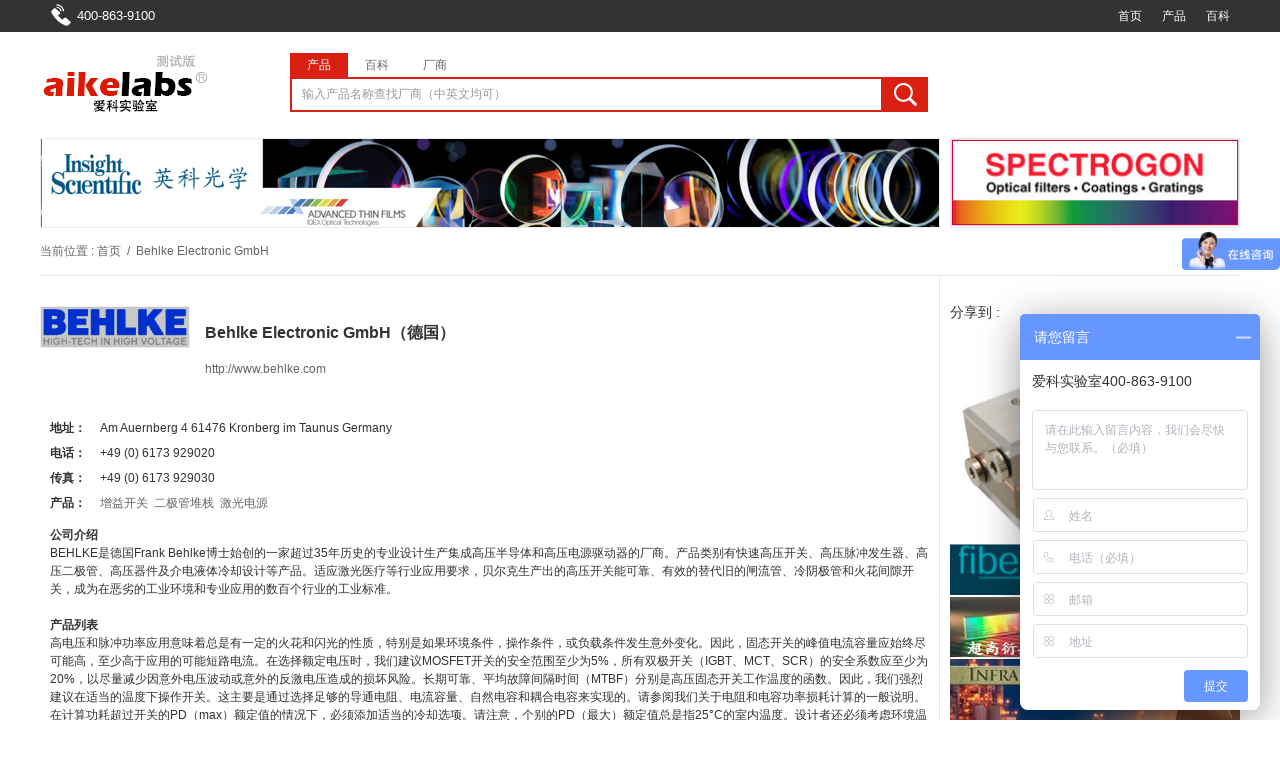

--- FILE ---
content_type: text/html;charset=UTF-8
request_url: http://aikelabs.com/company/1331.htm
body_size: 84442
content:
<!DOCTYPE html>
<html>
	<head>
		        <meta charset="UTF-8">
        <meta http-equiv="X-UA-Compatible" content="IE=edge,chrome=1">
        <meta name="viewport" content="width=device-width, initial-scale=1, maximum-scale=1, user-scalable=no">
        <meta name="renderer" content="webkit">        <meta name="keywords" content="" />
        <meta name="description" content="Behlke Electronic GmbH" />
        <meta name="author" content="Behlke Electronic GmbH">
        <title>Behlke Electronic GmbH</title>
        <script>
			var _hmt = _hmt || [];
			(function() {
			  var hm = document.createElement("script");
			  hm.src = "https://hm.baidu.com/hm.js?edc0e67a217e80e08886e178417c0978";
			  var s = document.getElementsByTagName("script")[0]; 
			  s.parentNode.insertBefore(hm, s);
			})();
		</script>
		<!--[if lte IE 9]>
            <script src="/static/front/js/plugins/respond.min.js"></script>
            <script src="/static/front/js/plugins/html5shiv.min.js"></script>
        <![endif]-->
        <link href="/static/front/css/base.css" rel="stylesheet">
        <link href="/static/front/css/comm.css" rel="stylesheet">
        <script src="/static/plugins/ueditor/1.4.3.2/ueditor.parse.min.js"></script>

    </head>
    <body>
		<!--[if lt IE 8]>
            <div class="for-ie-suckers">
                <div class="f-wrap">
                   <strong>您正在使用低版本浏览器，</strong> 在本页面的显示效果可能有差异。建议您升级到：<a href="http://www.google.cn/chrome" target="_blank">Google 浏览器</a>、<a href="http://firefox.com.cn/" target="_blank">火狐浏览器</a>、<a href="http://www.apple.com.cn/safari/" target="_blank">Safari</a>
                </div>
                <a href="javascript:;" class="for-ie-close" onclick="$(this).parent().hide();">X</a>
            </div>
        <![endif]-->
		<div class="topbar">
            <div class="f-wrap">
				<div class="fun-fl" style="width:150px;">
					<img src="/static/front/img/phone.png" class="fun-fl" style="margin:4px 4px 0 10px;"/>
					<div style="color:#fff;font-size:13px;height:32px;line-height:32px;">400-863-9100</div>
				</div>
                <div class="tbnav-mod fun-fr">
                    <ul class="fun-clear tbnav-box">
                        <li><a href="/index.htm">首页</a></li>
                        <li><a href="/pcategory/1.htm">产品</a></li>
                        <li><a href="/wcategory/1.htm">百科</a></li>
                        <!--<li><a href="/consult">咨询</a></li>-->
                    </ul><!-- /. tbnav-box-->
                </div><!-- /. tbnav-mod-->
            </div>
        </div><!-- /. topbar-->		<div class="header">
            <div class="f-wrap">
                <div class="site-logo"><a href="javascript:;"><img src="/static/front/img/logo.jpg"></a></div><!-- /. site-logo-->
				<div class="search-tabbox fun-clear">
					<div class="site-search-title">
					   <ul class="fun-clear">
							<li id="productTitle"><a href="#">产品</a></li>
							<li id="wikiTitle"><a href="#">百科</a></li>
							<li id="companyTitle"><a href="#">厂商</a></li>
					   </ul>
					</div><!-- /. site-hotspot-->
					<!-- /. site-hotspot-->
					<div class="site-search">
						<div class="site-con">
							<form method="post" action="/search/product" onsubmit="return searchCheck('searchProduct')">
								<div class="search-area">
									<div class="search-auto-complete">
										<input id="searchProduct" name="keywords" autocomplete="off" type="text" placeholder="输入产品名称查找厂商（中英文均可）" value="" class="search-input">
									</div><!-- /. search-auto-complete-->
									<input type="submit" value="" class="search-btn">
								</div><!-- /. search-area-->
							</form>
						</div><!-- /. site-search-->
						<div class="site-con" style="display:none">
							<form method="post" action="/search/wiki" onsubmit="return searchCheck('searchWiki')">
								<div class="search-area">
									<div class="search-auto-complete">
										<input id="searchWiki" name="keywords" autocomplete="off" type="text" placeholder="输入技术名称查找百科文章（中英文均可）" value="" class="search-input">
									</div><!-- /. search-auto-complete-->
									<input type="submit" value="" class="search-btn">
								</div><!-- /. search-area-->
							</form>
						</div><!-- /. site-search-->
						<div class="site-con" style="display:none">
							<form method="post" action="/search/company" onsubmit="return searchCheck('searchCompany')">
								<div class="search-area">
									<div class="search-auto-complete">
										<input id="searchCompany" name="keywords" autocomplete="off" type="text" placeholder="输入厂商名称" value="" class="search-input">
									</div><!-- /. search-auto-complete-->
									<input type="submit" value="" class="search-btn">
								</div><!-- /. search-area-->
							</form>
						</div><!-- /. site-search-->
					</div>
				</div>
			</div>
        </div><!-- /. header-->
        <div class="main mb20">
            <div class="f-wrap">
               <div class="main-mod fun-clear">
                    <div class="main-left">
                        <div class="main-banner">
                            <a href="/company/2296.htm" target="_blank"><img src="/upload/cms/banner_img//1534340075615.jpg" width="898px" height="88px"></a>
                        </div><!-- /. main-banner-->
                    </div><!-- /. main-left-->
                    <div class="main-right">
                        <div class="mr-fimg">
                            <a href="/company/731.htm" target="_blank"><img src="/upload/cms/banner_img//1534340294049.jpg" width="288px" height="88px"></a>
                        </div><!-- /. mr-fimg-->
                    </div><!-- /. main-right-->
                </div><!-- /. main-mod-->				<div class="main-bcbox w_100 mt10">
                    <nav class="main-breadcrumb">
                        <em>当前位置 : </em>
                        <a href="/index.htm">首页</a><span class="c-666 mbc-sep"> / </span>
                        <span>Behlke Electronic GmbH</span>
                    </nav><!-- /. main-breadcrumb-->
                    <div class="main-sepline"></div><!-- /. main-sepline-->
                </div><!-- /. main-bcbox-->
                <div class="main-mod main-ybcs-box">
                    <div class="main-left main-ybcsleft">
                        <div class="main-col mt10 fun-clear">
                            <div class="mt20 main-ybcs-img " style="height:90px;">
                                <a href="javascript:;" class="main-ybcsimg-1"><img src="/upload/cms/company_logo//1519378230821.png" style="float:left;" class="company_logo"/></a>
                                <div style="float:left;">
									<h2>Behlke Electronic GmbH（德国）</h2>
									<p><a href="http://www.behlke.com" target="_blank">http://www.behlke.com</a></p>
								</div>
								<div style="clear:both;"></div>
                            </div><!-- /. main-ybcs-img-->
                            <div class="mt20 main-ybc-ibox fun-clear">
                                <dl class="fun-clear">
                                    <dt class="f-blod">地址：</dt>
                                    <dd>Am Auernberg 4 61476 Kronberg im Taunus Germany</dd>
                                </dl>
                                <dl class="fun-clear">
                                    <dt class="f-blod">电话：</dt>
                                    <dd>+49 (0) 6173 929020</dd>
                                </dl>
                                <dl class="fun-clear">
                                    <dt class="f-blod">传真：</dt>
                                    <dd>+49 (0) 6173 929030</dd>
                                </dl>
                                <dl>
                                    <dt class="f-blod">产品：</dt>
                                    <dd>
											<a href="/product/416.htm" target="_blank">增益开关</a>&nbsp;
											<a href="/product/12.htm" target="_blank">二极管堆栈</a>&nbsp;
											<a href="/product/426.htm" target="_blank">激光电源</a>&nbsp;
									</dd>
                                </dl>
                            </div><!-- /. main-ybc-ibox-->
							<div style="padding:10px;" class="content">
								<p><span style="font-family: arial, helvetica, sans-serif; font-size: 12px;"><strong>公司介绍</strong></span></p><p><span style="font-family: arial, helvetica, sans-serif; font-size: 12px;">BEHLKE是德国Frank Behlke博士始创的一家超过35年历史的</span><span style="font-family: arial, helvetica, sans-serif; font-size: 12px;">专业设计生产<span style="font-family: arial, helvetica, sans-serif; font-size: 12px;">集成</span>高压半导体和高压电源驱动器的厂商。产品类别有快速高压开关、高压脉冲发生器、高压二极管、高压器件及介电液体冷却设计等产品。适应激光医疗等行业应用要求，贝尔克生产出的高压开关能可靠、有效的替代旧的闸流管、冷阴极管和火花间隙开关，成为在恶劣的工业环境和专业应用的数百个行业的工业标准。</span></p><p><strong><span style="font-family: arial, helvetica, sans-serif; font-size: 12px;"><br/></span></strong></p><p><strong><span style="font-family: arial, helvetica, sans-serif; font-size: 12px;">产品列表</span></strong></p><p><span style="font-family: arial, helvetica, sans-serif; font-size: 12px;">高电压和脉冲功率应用意味着总是有一定的火花和闪光的性质，特别是如果环境条件，操作条件，或负载条件发生意外变化。因此，固态开关的峰值电流容量应始终尽可能高，至少高于应用的可能短路电流。在选择额定电压时，我们建议MOSFET开关的安全范围至少为5%，所有双极开关（IGBT、MCT、SCR）的安全系数应至少为20%，以尽量减少因意外电压波动或意外的反激电压造成的损坏风险。长期可靠、平均故障间隔时间（MTBF）分别是高压固态开关工作温度的函数。因此，我们强烈建议在适当的温度下操作开关。这主要是通过选择足够的导通电阻、电流容量、自然电容和耦合电容来实现的。请参阅我们关于电阻和电容功率损耗计算的一般说明。在计算功耗超过开关的PD（max）额定值的情况下，必须添加适当的冷却选项。请注意，个别的PD（最大）额定值总是指25°C的室内温度。设计者还必须考虑环境温度的升高以及实际操作中的温度。因此，许多应用需要特殊的冷却措施。贝尔克提供了广阔的选择冷却每一情况下的选择。设计人员可以选择陶瓷冷却表面之间的散热片，冷却法兰和水或介电冷却剂液体冷却。</span></p><p><span style="font-family: arial, helvetica, sans-serif; font-size: 12px;"><br/></span></p><p><span style="text-decoration: none; font-family: Arial, Helvetica, sans-serif; font-size: 10px; text-align: center; color: rgb(0, 0, 0);"></span></p><table cellpadding="4" cellspacing="0" class="auto-style77" width="950" style="width: 838px;"><tbody><tr class="firstRow"><td class="auto-style945" style="border-width: 0px; border-color: rgb(180, 180, 180); font-family: Arial; font-size: 4px; white-space: normal; background-color: rgb(0, 0, 0); border-collapse: separate; text-align: center;" height="25"><h1 class="auto-style1339" style="font-weight: normal; font-size: 12px; display: inline; color: rgb(0, 0, 255);"><a href="http://www.behlke.com/productlines.htm" target="_blank" class="auto-style955" style="color: rgb(255, 255, 255); padding: 0px; margin-left: 0px; text-decoration: none; line-height: 12px; margin-top: 0px;">THE BEHLKE HIGH VOLTAGE DELIVERY PROGRAM: Fast HV Switches, HV Pulsers, HV Diodes, HV Components &amp; Dielectric Liquid Cooling</a></h1></td></tr><tr><td class="auto-style788" style="border-width: 0px; border-color: rgb(180, 180, 180); font-family: Arial; font-size: 4px; white-space: normal; background-color: rgb(210, 210, 210); border-collapse: separate; text-align: justify; padding: 6px; line-height: 12px;" height="5"><span class="auto-style786" style="font-size: 10px;"><h2 class="auto-style78" style="font-size: 12px; display: inline; color: rgb(0, 0, 128); word-spacing: normal;"><strong><span class="auto-style1232" style="font-size: 11px; color: rgb(0, 0, 0);">High Speed HV Switches</span><span class="auto-style1123" style="font-size: 11px; line-height: 10px;">:</span></strong></h2>&nbsp;</span><span class="auto-style939" style="font-size: 11px;">&nbsp;We are designing and manufacturing fast high voltage solid-state switching modules in single and push-pull switch configuration, in MOSFET, SiC, IGBT, MCT and Thyristor technology, for AC and DC, for voltages up to 200 kV. The solid-state switch program is divided in two basic categories: Switches with a fixed on-time (<a href="http://www.behlke.com/productlines.htm" target="_blank" style="color: rgb(0, 0, 255); text-decoration: none; line-height: 12px; padding-left: 0px; margin-top: 0px;">product groups A to B4</a>) and switches with a variable on-time (<a href="http://www.behlke.com/productlines.htm" target="_blank" style="color: rgb(0, 0, 255); text-decoration: none; line-height: 12px; padding-left: 0px; margin-top: 0px;">product groups C1 to C8</a>). Switches with fixed on-time are very cost-efficient and are used mainly in simple charge or discharge circuits. Due to their excellent EMC characteristics they are ideal switching elements in generator circuits for damped oscillations, especially in connection with the fast free wheeling diodes of the series FDA. Switches with fixed on-time are also the first choice, if the application requires extreme di/dt&#39;s, very fast voltage rise time or very short pulses. In contrast to the switches with fixed on-time, switches with variable on-time have a true relay behavior and are therefore more universally applicable. They are ideal in applications with variable pulse width, variable duty cycle or in cases, where an infinite on-time is required. Push-pull switches are preferably be used to generate true symetrical square wave pulses with fast rise&nbsp;<strong>and</strong>&nbsp;fall time, often in connection with capacitive load. In contrast to a set-up with a single switch, a push-pull circuit does not require a working resistor and is therefore much more efficient regarding high voltage power consumption at higher operating frequency. Due to the absence of the working resistor, the size of the input energy storage capacitor can be reduced to a minimum without negative impact on the top flatness of the generated pulses. Push-pull switches are therefore the ideal choice in square wave pulse applications with high demands on the shape of pulses. BEHLKE switching modules are always galvanically isolated. They can be used as high-side switches for positive as well as for negative voltages. If the voltage polarity must change during operation (e.g. in TOF masspectrometers with positive and negative ion accleration), then the AC switch technology comes into consideration. AC switches are available both as single and push-pull switch. The control of the BEHLKE switches is always realized by a simple TTL signal. The internal control and safety circuit provides control pulse shaping, over frequency and temperature protection. The switches cannot be incorrectly controlled. They are always in full on- or off-state condition and never in between, even under the worst operating conditions. Also the turn-on or turn-off rise time cannot be influenced by any external impact, which guarrantees a very high switching reproducibilty and a very good long-term reliability of the entire application circuit. The control circuit of the switches with variable on-time has an additional inhibit input, which allows the connection of external over current sensors, external thermotriggers or other external safety circuits. All switches are available with optional cooling features such as improved thermal conductivity (option ITC), non-conductive ceramic cooling surfaces (option CCS), isolated copper cooling flanges (option GCF), non-conductive ceramic cooling flanges (option GCF-CER), or non-isolated cooling fins in copper (option CF) or light weighted graphite material (option CF-GRA). For corona critical applications, the cooling fins can also be made from non-conductive high performance ceramics (option CF-CER). Liquid cooling is applied, if the air cooling comes to its limits. There are two ways for liquid cooling: The indirect liquid cooling (option ILC) and the direct liquid cooling (option DLC). The indirect liquid cooling has a medium cooling efficiency and is designed for simple conductive and non-conductive coolants such as mains water or de-ionized water. More efficient and mor suitable for high frequency operation is the direct liquid cooling (option DLC), which utilizes Perfluorinated Polyether (PFPE), Perfluorcarbon (PFC) or Hydrofluorether (HFE) as non-conductive coolant. Customized switches with individual electrical and mechanical modifications are available on request. Please consult BEHLKE or send a&nbsp;<a href="http://www.behlke.com/pdf/questionnaire.pdf" target="_blank" style="color: rgb(0, 0, 255); text-decoration: none; line-height: 12px; padding-left: 0px; margin-top: 0px;">technical inquiry</a>.&nbsp;</span><h3 style="font-size: 12px; display: inline;"><strong><span class="auto-style1406" style="color: rgb(0, 0, 128); font-size: 11px;"><br/><br/></span><span class="auto-style1123" style="font-size: 11px; line-height: 10px;">High Speed HV Pulsers:</span></strong><span class="auto-style1123" style="font-size: 11px; line-height: 10px;">&nbsp;</span></h3><span class="auto-style939" style="font-size: 11px;">The standard high voltage pulser program is based on the BEHLKE HV solid-state switches of model series HTS. The program includes fast pockels cell drivers for Q-switch and other laser applications, as well as precision square wave pulsers for deflection and accleration grid drivers, for kicker magnet drivers, for ion trapps, for TWR and Klystron modulators and for many other analytical, measuring and test equipment. The model series FQD, GHTS, FHPP and FSWP is a standard productline for &quot;plug and play&quot; solutions. All BEHLKE pulsers are designed for system integration, that means, the pulsers need a high voltage power supply and a control signal source for operation. Depending on the optional cooling features (cooling fins, cooling flange or liquid cooling) the above mentioned pulsers can reach continuous repetition rates of up to 3 MHz (<a href="http://www.behlke.com/separations/separation_d.htm" target="_blank" style="color: rgb(0, 0, 255); text-decoration: none; line-height: 12px; padding-left: 0px; margin-top: 0px;">product group D</a>). It needs to be mentioned at this point, that every BEHLKE switch can also be transformed into a pulser unit by the combination with additional passive and active part components, which are integrated and potted together in one housing with the switch. Such additional part components can be damping resistors, working resistors, RC snubbers, buffer capacitors, free-wheeling diodes and high voltage sockets etc. The benefits of an integrated pulser solution are less EMI, less corona, less built volume, increased electrical performance, perfect insulation, simplified high voltage wiring and less assembly costs. Please consult BEHLKE for OEM pulser solutions.<br/>&nbsp;</span><span class="auto-style1401"><br class="auto-style1123" style="font-size: 11px; line-height: 10px;"/></span><span class="auto-style939" style="font-size: 11px;"><h4 style="font-size: 12px; display: inline;"><strong><span class="auto-style1123" style="font-size: 11px; line-height: 10px;">Fast High Voltage Diodes:</span></strong><span class="auto-style1123" style="font-size: 11px; line-height: 10px;">&nbsp;</span></h4><span class="auto-style1402" style="padding: 0px;">&nbsp;Fast high voltage diode assemblies for free-wheeling purposes with 80 ns recovery time for voltages up 200 kV and peak currents up to 10 kA (model series FDA). FDA diode assemblies are available as single diode, double diode or as diode network with a serial blocking diode for the use with MOSFET or IGBT switches. All BEHLKE high voltage diodes are available in cost efficient plastic housings or with the cooling options mentioned above. Please refer to&nbsp;<a href="http://www.behlke.com/separations/separation_e.htm" target="_blank" style="color: rgb(0, 0, 255); text-decoration: none; line-height: 12px; padding-left: 0px; margin-top: 0px;">product group E</a>.&nbsp;<span class="auto-style1401">Customized HV diodes are available on request.&nbsp;</span></span><span class="neueFormatvorlage2" style="padding: 0px; font-size: 12px;"><h5 style="font-size: 12px; display: inline;"><strong><span class="auto-style1123" style="font-size: 11px; line-height: 10px;">Dielectric Liquid Cooling:</span><span class="auto-style953" style="font-weight: normal; color: rgb(128, 0, 0);"><span class="auto-style1123" style="font-size: 11px; line-height: 10px;">&nbsp;</span></span></strong><span class="auto-style1123" style="font-size: 11px; line-height: 10px;">&nbsp;</span></h5>&nbsp;</span><span class="auto-style1402" style="padding: 0px;">We deliver all components for DLC direct liquid cooling based on dielectric coolants (PFPE, PFC, HFE) including intelligent pump units, heat exchangers, cooling plates, cooling boxes, active and passive radiators, flow sensors, quick connectors, adapters, tubing and coolants (<a href="http://www.behlke.com/separations/separation_f.htm" target="_blank" style="color: rgb(0, 0, 255); text-decoration: none; line-height: 12px; padding-left: 0px; margin-top: 0px;">product group F</a>).&nbsp;</span><span class="neueFormatvorlage2" style="padding: 0px; font-size: 12px;"><h6 style="font-size: 12px; display: inline;"><strong><span class="auto-style1123" style="font-size: 11px; line-height: 10px;">High Voltage Part Components:</span></strong><span class="auto-style1123" style="font-size: 11px; line-height: 10px;">&nbsp;</span></h6></span><span class="auto-style1402" style="padding: 0px;">&nbsp; HV film resistors, HV mass resistors, HV ceramic capacitors, HV probes, HV cables (<a href="http://www.behlke.com/separations/separation_g.htm" style="color: rgb(0, 0, 255); text-decoration: none; line-height: 12px; padding-left: 0px; margin-top: 0px;">product group G</a>).</span></span></td></tr></tbody></table><p><br/></p><table class="auto-style570" width="940" style="width: 838px;"><tbody><tr class="firstRow"><td class="auto-style609" colspan="3" style="font-family: Arial, Helvetica, sans-serif; border-width: 0px; border-color: rgb(0, 0, 0); background-color: rgb(230, 230, 230); padding-left: 0px; font-size: 2px; border-collapse: separate;" height="50"><ul class=" list-paddingleft-2" style="list-style-type: disc;"><li><p><span style="font-family: arial, helvetica, sans-serif; font-size: 12px;"></span><span class="auto-style592" style="font-size: 10px; text-align: center;"><strong><a class="auto-style594" href="http://www.behlke.com/separations/separation_a.htm" style="text-decoration: none;">THYRISTOR / SCRTHYRISTOR / SCR</a></strong></span><br/></p></li><li><p><span class="auto-style592" style="font-size: 10px; text-align: center;"><strong style="font-family: Arial, Helvetica, sans-serif; font-size: 10px; text-align: center; white-space: normal;"><span class="auto-style645" style="text-decoration: none; color: rgb(255, 255, 255);"><a class="auto-style594" href="http://www.behlke.com/separations/separation_b1.htm" style="text-decoration: none;">FIXED ON-TIME</a></span></strong></span></p></li><li><p><span class="auto-style592" style="font-size: 10px; text-align: center;"><strong style="font-family: Arial, Helvetica, sans-serif; font-size: 10px; text-align: center; white-space: normal;"><strong style="font-family: Arial, Helvetica, sans-serif; font-size: 10px; text-align: center; white-space: normal;"><span class="auto-style645" style="text-decoration: none; color: rgb(255, 255, 255);"><a class="auto-style594" href="http://www.behlke.com/separations/separation_c1.htm" style="text-decoration: none;">VARIABLE ON-TIME</a></span></strong></strong></span></p></li><li><p><span class="auto-style592" style="font-size: 10px; text-align: center;"><strong style="font-family: Arial, Helvetica, sans-serif; font-size: 10px; text-align: center; white-space: normal;"><strong style="font-family: Arial, Helvetica, sans-serif; font-size: 10px; text-align: center; white-space: normal;"><strong style="font-family: Arial, Helvetica, sans-serif; font-size: 10px; text-align: center; white-space: normal;"><span class="auto-style592" style="text-decoration: none; color: rgb(0, 0, 0);"><a class="auto-style594" href="http://www.behlke.com/separations/separation_c8.htm" style="text-decoration: none;">VAR. PUSH-PULL</a></span></strong></strong></strong></span></p></li><li><p><span class="auto-style592" style="font-size: 10px; text-align: center;"><strong style="font-family: Arial, Helvetica, sans-serif; font-size: 10px; text-align: center; white-space: normal;"><strong style="font-family: Arial, Helvetica, sans-serif; font-size: 10px; text-align: center; white-space: normal;"><strong style="font-family: Arial, Helvetica, sans-serif; font-size: 10px; text-align: center; white-space: normal;"><strong style="font-family: Arial, Helvetica, sans-serif; font-size: 10px; text-align: center; white-space: normal;"><span class="auto-style645" style="text-decoration: none; color: rgb(255, 255, 255);"><a class="auto-style594" href="http://www.behlke.com/separations/separation_d.htm" style="text-decoration: none;">HV PULSER</a></span></strong></strong></strong></strong></span></p></li><li><p><span class="auto-style592" style="font-size: 10px; text-align: center;"><strong style="font-family: Arial, Helvetica, sans-serif; font-size: 10px; text-align: center; white-space: normal;"><strong style="font-family: Arial, Helvetica, sans-serif; font-size: 10px; text-align: center; white-space: normal;"><strong style="font-family: Arial, Helvetica, sans-serif; font-size: 10px; text-align: center; white-space: normal;"><strong style="font-family: Arial, Helvetica, sans-serif; font-size: 10px; text-align: center; white-space: normal;"><strong style="font-family: Arial, Helvetica, sans-serif; font-size: 10px; text-align: center; white-space: normal;"><span class="auto-style645" style="text-decoration: none; color: rgb(255, 255, 255);"><a class="auto-style594" href="http://www.behlke.com/separations/separation_e.htm" style="text-decoration: none;">HV DIODES</a></span></strong></strong></strong></strong></strong></span></p></li><li><p><span class="auto-style592" style="font-size: 10px; text-align: center;"><strong style="font-family: Arial, Helvetica, sans-serif; font-size: 10px; text-align: center; white-space: normal;"><strong style="font-family: Arial, Helvetica, sans-serif; font-size: 10px; text-align: center; white-space: normal;"><strong style="font-family: Arial, Helvetica, sans-serif; font-size: 10px; text-align: center; white-space: normal;"><strong style="font-family: Arial, Helvetica, sans-serif; font-size: 10px; text-align: center; white-space: normal;"><strong style="font-family: Arial, Helvetica, sans-serif; font-size: 10px; text-align: center; white-space: normal;"><strong style="font-family: Arial, Helvetica, sans-serif; font-size: 10px; text-align: center; white-space: normal;">HV&nbsp;<span class="auto-style592" style="text-decoration: none; color: rgb(0, 0, 0);"><a class="auto-style594" href="http://www.behlke.com/separations/separation_f.htm" style="text-decoration: none;">LIQUD COOLING</a></span></strong></strong></strong></strong></strong></strong></span></p></li><li><p><span class="auto-style592" style="font-size: 10px; text-align: center;"><strong style="font-family: Arial, Helvetica, sans-serif; font-size: 10px; text-align: center; white-space: normal;"><strong style="font-family: Arial, Helvetica, sans-serif; font-size: 10px; text-align: center; white-space: normal;"><strong style="font-family: Arial, Helvetica, sans-serif; font-size: 10px; text-align: center; white-space: normal;"><strong style="font-family: Arial, Helvetica, sans-serif; font-size: 10px; text-align: center; white-space: normal;"><strong style="font-family: Arial, Helvetica, sans-serif; font-size: 10px; text-align: center; white-space: normal;"><strong style="font-family: Arial, Helvetica, sans-serif; font-size: 10px; text-align: center; white-space: normal;"><strong style="font-family: Arial, Helvetica, sans-serif; font-size: 10px; text-align: center; white-space: normal;"><span class="auto-style645" style="text-decoration: none; color: rgb(255, 255, 255);"><a class="auto-style594" href="http://www.behlke.com/separations/separation_g.htm" style="text-decoration: none;">HV COMPONENTS</a></span></strong></strong></strong></strong></strong></strong></strong></span></p></li></ul><p><br/></p></td></tr><tr><td class="auto-style596" colspan="2" style="font-family: Arial, Helvetica, sans-serif; border-color: rgb(0, 0, 0); padding-left: 0px; font-size: 14px; border-collapse: separate;" height="50"><strong>&nbsp;&nbsp;</strong><a class="auto-style594" href="http://www.behlke.com/separations/separation_a.htm" style="text-decoration: underline; color: rgb(0, 0, 0); font-size: 12px;"><span style="color: rgb(0, 0, 0); font-size: 12px;"><strong>Switches, Current Depending On-TIme, SCR Thyristor.</strong>&nbsp;Kiloampere applications, charge &amp; discharge, crowbars.</span></a><span class="auto-style592"></span></td><td class="auto-style613" style="border-color: rgb(0, 0, 0); border-collapse: separate; white-space: normal; text-align: center; font-family: Arial, Helvetica, sans-serif; font-size: 2px; background-color: rgb(255, 223, 94);" width="56" height="56"><a href="http://www.behlke.com/separations/separation_a.htm"><img class="auto-style597" height="51" src="/upload/ueditor/image/20180223/1519380301150038981.jpg" width="51" align="middle" style="border-width: 0px; border-collapse: separate; width: 51px; height: 51px;"/></a></td></tr><tr><td class="auto-style587" colspan="2" style="font-family: Arial, Helvetica, sans-serif; border-color: rgb(0, 0, 0); padding-left: 0px; font-size: 14px;" height="50"><a class="auto-style594" href="http://www.behlke.com/separations/separation_b1.htm" style="text-decoration: none;"><span class="auto-style592" style="color: rgb(0, 0, 0);">&nbsp;&nbsp;</span><span style="text-decoration: none; font-size: 12px;"><strong><span class="auto-style592" style="color: rgb(0, 0, 0);">Switches,&nbsp; Fixed On-Time, Standard, MOSFET</span></strong><span class="auto-style621" style="color: rgb(0, 0, 0);">. General pulse applications, charge &amp; discharge, pulsed electrical fields.</span></span></a></td><td class="auto-style624" style="border-color: rgb(0, 0, 0); border-collapse: separate; white-space: normal; text-align: center; font-family: Arial, Helvetica, sans-serif; font-size: 2px; background-color: rgb(183, 0, 0);" width="56" height="56"><a href="http://www.behlke.com/separations/separation_b1.htm"><img class="auto-style597" height="50" src="/upload/ueditor/image/20180223/1519380301497055499.jpg" width="51" align="middle" style="border-width: 0px; border-collapse: separate; width: 51px; height: 50px;"/></a></td></tr><tr><td class="auto-style587" colspan="2" style="font-family: Arial, Helvetica, sans-serif; border-color: rgb(0, 0, 0); padding-left: 0px; font-size: 14px;" height="50"><a class="auto-style594" href="http://www.behlke.com/separations/separation_b2.htm" style="text-decoration: none;"><span class="auto-style621" style="color: rgb(0, 0, 0);">&nbsp;</span><span style="text-decoration: none; font-size: 12px;"><span class="auto-style621" style="color: rgb(0, 0, 0);">&nbsp;</span><span class="auto-style7" style="font-family: Arial;"><strong><span class="auto-style588" style="color: rgb(0, 0, 0); font-family: Arial, Helvetica, sans-serif;">Switches</span><span class="auto-style621" style="color: rgb(0, 0, 0);">, Fixed On-Time,</span></strong><span class="auto-style621" style="color: rgb(0, 0, 0);"><strong>&nbsp;High di/dt, MOSFET</strong>. High current, high frequency, excellent burst capability, fast charge &amp; discharge.</span></span></span></a></td><td class="auto-style624" style="border-color: rgb(0, 0, 0); border-collapse: separate; white-space: normal; text-align: center; font-family: Arial, Helvetica, sans-serif; font-size: 2px; background-color: rgb(183, 0, 0);" width="56" height="56"><a href="http://www.behlke.com/separations/separation_b2.htm"><img class="auto-style597" height="49" src="/upload/ueditor/image/20180223/1519380301855035241.jpg" width="52" align="middle" style="border-width: 0px; border-collapse: separate;"/></a></td></tr><tr><td class="auto-style587" colspan="2" style="font-family: Arial, Helvetica, sans-serif; border-color: rgb(0, 0, 0); padding-left: 0px; font-size: 14px;" height="50"><a class="auto-style594" href="http://www.behlke.com/separations/separation_b3.htm" style="text-decoration: none;"><span class="auto-style621" style="color: rgb(0, 0, 0);">&nbsp;&nbsp;</span><span style="text-decoration: none; font-size: 12px;"><strong><span class="auto-style588" style="color: rgb(0, 0, 0);">Switches, Fixed On-Time, Ultrafast,</span></strong><span class="auto-style592" style="color: rgb(0, 0, 0);">&nbsp;<strong>MOSFET</strong>. High current, high di/dt<strong>,&nbsp;</strong></span><span class="auto-style589" style="font-family: Arial; color: rgb(0, 0, 0);">low to medium frequency,&nbsp;ultrafast charge &amp; discharge.</span></span></a><span class="auto-style589" style="font-family: Arial;"></span></td><td class="auto-style624" style="border-color: rgb(0, 0, 0); border-collapse: separate; white-space: normal; text-align: center; font-family: Arial, Helvetica, sans-serif; font-size: 2px; background-color: rgb(183, 0, 0);" width="56" height="56"><a href="http://www.behlke.com/separations/separation_b3.htm"><img class="auto-style597" height="49" src="/upload/ueditor/image/20180223/1519380302206078639.jpg" width="52" align="middle" style="border-width: 0px; border-collapse: separate;"/></a></td></tr><tr><td class="auto-style587" colspan="2" style="font-family: Arial, Helvetica, sans-serif; border-color: rgb(0, 0, 0); padding-left: 0px; font-size: 14px;" height="50"><a class="auto-style594" href="http://www.behlke.com/separations/separation_b4.htm" style="text-decoration: none;"><span class="auto-style621" style="color: rgb(0, 0, 0);">&nbsp;&nbsp;</span><span style="text-decoration: none; font-size: 12px;"><strong><span class="auto-style588" style="color: rgb(0, 0, 0);">Switches, Fixed On-Time, Low On-Resistance, Trench-FET.&nbsp;&nbsp;</span></strong><span class="auto-style621" style="color: rgb(0, 0, 0);">High current, charge &amp; discharge at moderate speed.</span></span></a></td><td class="auto-style624" style="border-color: rgb(0, 0, 0); border-collapse: separate; white-space: normal; text-align: center; font-family: Arial, Helvetica, sans-serif; font-size: 2px; background-color: rgb(183, 0, 0);" width="56" height="56"><a href="http://www.behlke.com/separations/separation_b4.htm"><img class="auto-style597" height="49" src="/upload/ueditor/image/20180223/1519380302543051277.jpg" width="52" align="middle" style="border-width: 0px; border-collapse: separate;"/></a></td></tr><tr><td class="auto-style587" colspan="2" style="font-family: Arial, Helvetica, sans-serif; border-color: rgb(0, 0, 0); padding-left: 0px; font-size: 14px;" height="50"><a class="auto-style594" href="http://www.behlke.com/separations/separation_c1.htm" style="text-decoration: none;"><span class="auto-style592" style="color: rgb(0, 0, 0);">&nbsp;&nbsp;</span><span style="text-decoration: none; font-size: 12px;"><strong><span class="auto-style592" style="color: rgb(0, 0, 0);">Switches, Variable&nbsp;On-Time, Standard, MOSFET.&nbsp;</span></strong><span class="auto-style621" style="color: rgb(0, 0, 0);">General pulse &amp; switching applications, fast rise time, high frequency.</span></span></a></td><td class="auto-style627" style="border-color: rgb(0, 0, 0); border-collapse: separate; white-space: normal; text-align: center; font-family: Arial, Helvetica, sans-serif; font-size: 2px; background-color: rgb(0, 128, 0);" width="56" height="56"><a href="http://www.behlke.com/separations/separation_c1.htm"><img class="auto-style597" height="49" src="/upload/ueditor/image/20180223/1519380302892022747.jpg" width="52" align="middle" style="border-width: 0px; border-collapse: separate;"/></a></td></tr><tr><td class="auto-style587" colspan="2" style="font-family: Arial, Helvetica, sans-serif; border-color: rgb(0, 0, 0); padding-left: 0px; font-size: 14px;" height="50"><a class="auto-style594" href="http://www.behlke.com/separations/separation_c2.htm" style="text-decoration: underline; font-size: 12px;"><span style="font-size: 12px;"><span class="auto-style592" style="font-size: 12px; color: rgb(0, 0, 0);">&nbsp;&nbsp;</span><strong><span class="auto-style592" style="font-size: 12px; color: rgb(0, 0, 0);">Switches, Variable&nbsp;On-Time, High di/dt, MOSFET.&nbsp;</span></strong><span class="auto-style698" style="font-size: 12px; color: rgb(0, 0, 0);">High current at moderate frequency, fast rise time.</span></span></a></td><td class="auto-style627" style="border-color: rgb(0, 0, 0); border-collapse: separate; white-space: normal; text-align: center; font-family: Arial, Helvetica, sans-serif; font-size: 2px; background-color: rgb(0, 128, 0);" width="56" height="56"><a href="http://www.behlke.com/separations/separation_c2.htm"><img class="auto-style597" height="49" src="/upload/ueditor/image/20180223/1519380303254058267.jpg" width="52" align="middle" style="border-width: 0px; border-collapse: separate;"/></a></td></tr><tr><td class="auto-style587" colspan="2" style="font-family: Arial, Helvetica, sans-serif; border-color: rgb(0, 0, 0); padding-left: 0px; font-size: 14px;" height="50"><a class="auto-style594" href="http://www.behlke.com/separations/separation_c3.htm" style="text-decoration: none;"><strong><span class="auto-style621" style="color: rgb(0, 0, 0);">&nbsp;&nbsp;</span></strong><span style="text-decoration: none; font-size: 12px;"><strong><span class="auto-style588" style="color: rgb(0, 0, 0);">Switches, Variable&nbsp;On-Time, Low Capacitance, MOSFET.</span></strong><span class="auto-style621" style="color: rgb(0, 0, 0);">&nbsp;Low coupling capacitance.</span></span></a><span style="font-size: 12px;">&nbsp;LC2 topology for excellent transient immunity.</span></td><td class="auto-style627" style="border-color: rgb(0, 0, 0); border-collapse: separate; white-space: normal; text-align: center; font-family: Arial, Helvetica, sans-serif; font-size: 2px; background-color: rgb(0, 128, 0);" width="56" height="56"><a href="http://www.behlke.com/separations/separation_c3.htm"><img class="auto-style597" height="49" src="/upload/ueditor/image/20180223/1519380303600091039.jpg" width="52" align="middle" style="border-width: 0px; border-collapse: separate;"/></a></td></tr><tr><td class="auto-style587" colspan="2" style="font-family: Arial, Helvetica, sans-serif; border-color: rgb(0, 0, 0); padding-left: 0px; font-size: 14px;" height="50"><a class="auto-style594" href="http://www.behlke.com/separations/separation_c4.htm" style="text-decoration: none;"><strong><span class="auto-style621" style="color: rgb(0, 0, 0);">&nbsp;&nbsp;</span></strong><span style="text-decoration: none; font-size: 12px;"><strong><span class="auto-style588" style="color: rgb(0, 0, 0);">Switches, Variable On-Time, Low On-Resistance, Silicon Carbide FET &amp; Trench-FET.&nbsp;</span></strong><span class="auto-style621" style="color: rgb(0, 0, 0);">High current, low turn-on losses</span></span></a></td><td class="auto-style627" style="border-color: rgb(0, 0, 0); border-collapse: separate; white-space: normal; text-align: center; font-family: Arial, Helvetica, sans-serif; font-size: 2px; background-color: rgb(0, 128, 0);" width="56" height="56"><a href="http://www.behlke.com/separations/separation_c4.htm"><img class="auto-style597" height="49" src="/upload/ueditor/image/20180223/1519380303938006203.jpg" width="52" align="middle" style="border-width: 0px; border-collapse: separate;"/></a></td></tr><tr><td class="auto-style587" colspan="2" style="font-family: Arial, Helvetica, sans-serif; border-color: rgb(0, 0, 0); padding-left: 0px; font-size: 14px;" height="55"><a class="auto-style594" href="http://www.behlke.com/separations/separation_c5.htm" style="text-decoration: none;"><span class="auto-style592" style="color: rgb(0, 0, 0);">&nbsp;&nbsp;</span><span style="text-decoration: none; font-size: 12px;"><strong><span class="auto-style592" style="color: rgb(0, 0, 0);">Switches, Variable&nbsp;On-Time, AC MOSFET</span></strong><span class="auto-style621" style="color: rgb(0, 0, 0);">. Bidirectional switches for pos. &amp; neg. voltages without pole change. AC up to 5 MHz.</span></span></a></td><td class="auto-style627" style="border-color: rgb(0, 0, 0); border-collapse: separate; white-space: normal; text-align: center; font-family: Arial, Helvetica, sans-serif; font-size: 2px; background-color: rgb(0, 128, 0);" width="56" height="55"><a href="http://www.behlke.com/separations/separation_c5.htm"><img class="auto-style597" height="49" src="/upload/ueditor/image/20180223/1519380304296096526.jpg" width="52" align="middle" style="border-width: 0px; border-collapse: separate;"/></a></td></tr><tr><td class="auto-style587" colspan="2" style="font-family: Arial, Helvetica, sans-serif; border-color: rgb(0, 0, 0); padding-left: 0px; font-size: 14px;" height="50"><a class="auto-style594" href="http://www.behlke.com/separations/separation_c6.htm" style="text-decoration: none;"><span class="auto-style592" style="color: rgb(0, 0, 0);">&nbsp;&nbsp;</span><span style="text-decoration: none; font-size: 12px;"><strong><span class="auto-style592" style="color: rgb(0, 0, 0);">Switches, Variable&nbsp;On-Time, IGBT</span></strong><span class="auto-style621" style="color: rgb(0, 0, 0);">. High di/dt &amp; current capability at moderate frequency. True on-off switch.</span></span></a></td><td class="auto-style627" style="border-color: rgb(0, 0, 0); border-collapse: separate; white-space: normal; text-align: center; font-family: Arial, Helvetica, sans-serif; font-size: 2px; background-color: rgb(0, 128, 0);" width="56" height="56"><a href="http://www.behlke.com/separations/separation_c6.htm"><img class="auto-style597" height="49" src="/upload/ueditor/image/20180223/1519380304692031802.jpg" width="52" align="middle" style="border-width: 0px; border-collapse: separate;"/></a></td></tr><tr><td class="auto-style587" colspan="2" style="font-family: Arial, Helvetica, sans-serif; border-color: rgb(0, 0, 0); padding-left: 0px; font-size: 14px;" height="50"><a class="auto-style594" href="http://www.behlke.com/separations/separation_c7.htm" style="text-decoration: none;"><span class="auto-style592" style="color: rgb(0, 0, 0);">&nbsp;&nbsp;</span><span style="text-decoration: none; font-size: 12px;"><strong><span class="auto-style592" style="color: rgb(0, 0, 0);">Switches, Variable On-Time, MCT Thyristor</span></strong><span class="auto-style621" style="color: rgb(0, 0, 0);">.&nbsp;</span></span></a><a class="auto-style594" href="http://www.behlke.com/separations/separation_c6.htm" style="text-decoration: underline; color: rgb(0, 0, 0); font-size: 12px;"><span style="color: rgb(0, 0, 0); font-size: 12px;">High di/dt &amp; current capability at moderate frequency. True on-off switch.</span></a><span class="auto-style592"></span></td><td class="auto-style627" style="border-color: rgb(0, 0, 0); border-collapse: separate; white-space: normal; text-align: center; font-family: Arial, Helvetica, sans-serif; font-size: 2px; background-color: rgb(0, 128, 0);" width="56" height="56"><a href="http://www.behlke.com/separations/separation_c7.htm"><img class="auto-style597" height="49" src="/upload/ueditor/image/20180223/1519380305029040012.jpg" width="52" align="middle" style="border-width: 0px; border-collapse: separate;"/></a></td></tr><tr><td class="auto-style587" colspan="2" style="font-family: Arial, Helvetica, sans-serif; border-color: rgb(0, 0, 0); padding-left: 0px; font-size: 14px;" height="50"><a class="auto-style594" href="http://www.behlke.com/separations/separation_c8.htm" style="text-decoration: none;"><span class="auto-style592" style="color: rgb(0, 0, 0);">&nbsp;</span><span style="text-decoration: none; font-size: 12px;"><span class="auto-style592" style="color: rgb(0, 0, 0);">&nbsp;</span><strong><span class="auto-style592" style="color: rgb(0, 0, 0);">Switches, Variable On-Time, Push-Pull, MOSFET</span></strong><span class="auto-style621" style="color: rgb(0, 0, 0);">. Two switching paths in half-bridge configuration. True square wave pulses.</span></span></a></td><td class="auto-style653" style="border-color: rgb(0, 0, 0); border-collapse: separate; white-space: normal; text-align: center; font-family: Arial, Helvetica, sans-serif; font-size: 2px; background-color: rgb(0, 227, 227);" width="56" height="56"><a href="http://www.behlke.com/separations/separation_c8.htm"><img class="auto-style597" height="49" src="/upload/ueditor/image/20180223/1519380305377070470.jpg" width="52" align="middle" style="border-width: 0px; border-collapse: separate;"/></a></td></tr><tr><td class="auto-style587" colspan="2" style="font-family: Arial, Helvetica, sans-serif; border-color: rgb(0, 0, 0); padding-left: 0px; font-size: 14px;" height="50"><a class="auto-style594" href="http://www.behlke.com/separations/separation_d.htm" style="text-decoration: none;"><span class="auto-style592" style="color: rgb(0, 0, 0);">&nbsp;<strong>&nbsp;</strong></span></a><a class="auto-style594" href="http://www.behlke.com/separations/separation_c9.htm" style="text-decoration: underline; font-size: 12px;"><span style="font-size: 12px;"><strong><span class="auto-style592" style="font-size: 12px; color: rgb(0, 0, 0);">Switches, Variable&nbsp;On-Time,&nbsp; AC Push-Pull, MOSFET</span></strong><span class="auto-style621" style="font-size: 12px; color: rgb(0, 0, 0);">. Half-bridge for positive and negative voltages without polarity change.</span></span></a></td><td class="auto-style653" style="border-color: rgb(0, 0, 0); border-collapse: separate; white-space: normal; text-align: center; font-family: Arial, Helvetica, sans-serif; font-size: 2px; background-color: rgb(0, 227, 227);" width="56" height="56"><a href="http://www.behlke.com/separations/separation_c9.htm"><img align="middle" class="auto-style541" height="49" src="/upload/ueditor/image/20180223/1519380305735084612.jpg" width="52" style="border-width: 0px;"/></a></td></tr><tr><td class="auto-style587" colspan="2" style="font-family: Arial, Helvetica, sans-serif; border-color: rgb(0, 0, 0); padding-left: 0px; font-size: 14px;" height="50">&nbsp;&nbsp;&nbsp;<a class="auto-style594" href="http://www.behlke.com/separations/separation_d.htm" style="text-decoration: none;"><span style="text-decoration: none; color: rgb(0, 0, 0); font-size: 12px;"><strong>High Voltage Pulser Units.&nbsp;</strong>Laboratory pulser units, OEM pulser units for special purposes, pockels cell drivers.</span><strong><span class="auto-style592" style="color: rgb(0, 0, 0);"></span></strong></a></td><td class="auto-style617" style="border-color: rgb(0, 0, 0); border-collapse: separate; white-space: normal; text-align: center; font-family: Arial, Helvetica, sans-serif; font-size: 2px; background-color: rgb(0, 0, 255);" width="56" height="56"><a href="http://www.behlke.com/separations/separation_d.htm"><img class="auto-style597" height="49" src="/upload/ueditor/image/20180223/1519380306425056395.jpg" width="52" align="middle" style="border-width: 0px; border-collapse: separate;"/></a></td></tr><tr><td class="auto-style587" colspan="2" style="font-family: Arial, Helvetica, sans-serif; border-color: rgb(0, 0, 0); padding-left: 0px; font-size: 14px;" height="50"><a class="auto-style594" href="http://www.behlke.com/separations/separation_e.htm" style="text-decoration: none;">&nbsp;<span style="text-decoration: none; color: rgb(0, 0, 0); font-size: 12px;"><strong>&nbsp;FDA, Fast Recovery High Voltage Diode Assemblies.</strong>&nbsp;Fast free-wheeling diodes &amp; networks.</span></a></td><td class="auto-style618" style="border-color: rgb(0, 0, 0); border-collapse: separate; white-space: normal; text-align: center; font-family: Arial, Helvetica, sans-serif; font-size: 2px; background-color: rgb(128, 0, 128);" width="56" height="56"><a href="http://www.behlke.com/separations/separation_e.htm"><img class="auto-style597" height="49" src="/upload/ueditor/image/20180223/1519380306782014210.jpg" width="52" align="middle" style="border-width: 0px; border-collapse: separate;"/></a></td></tr><tr><td class="auto-style587" colspan="2" style="font-family: Arial, Helvetica, sans-serif; border-color: rgb(0, 0, 0); padding-left: 0px; font-size: 14px;" height="50"><a class="auto-style594" href="http://www.behlke.com/separations/separation_f.htm" style="text-decoration: none;"><span class="auto-style592" style="color: rgb(0, 0, 0);">&nbsp;&nbsp;<span style="text-decoration: none; color: rgb(0, 0, 0); font-size: 12px;"><strong>DLC, Direct Liquid Cooling for High Voltage Electronics.</strong>&nbsp;Pump units, radiators, heat exchanger, coolant etc.</span></span></a></td><td class="auto-style619" style="border-color: rgb(0, 0, 0); border-collapse: separate; white-space: normal; text-align: center; font-family: Arial, Helvetica, sans-serif; font-size: 2px; background-color: rgb(255, 153, 0);" width="56" height="56"><a href="http://www.behlke.com/separations/separation_f.htm"><img class="auto-style597" height="49" src="/upload/ueditor/image/20180223/1519380307135092928.jpg" width="52" align="middle" style="border-width: 0px; border-collapse: separate;"/></a></td></tr><tr><td class="auto-style587" colspan="2" style="font-family: Arial, Helvetica, sans-serif; border-color: rgb(0, 0, 0); padding-left: 0px; font-size: 14px;" height="50"><a class="auto-style594" href="http://www.behlke.com/separations/separation_g.htm" style="text-decoration: none;"><strong><span class="auto-style592" style="color: rgb(0, 0, 0);">&nbsp;&nbsp;</span></strong><span style="text-decoration: none; font-size: 12px;"><strong><span class="auto-style592" style="color: rgb(0, 0, 0);">HV Part Components &amp; Accessories.</span></strong><span class="auto-style592" style="color: rgb(0, 0, 0);">&nbsp;Resistors, capacitors, fast high voltage probes, ultrafast high voltage attenuators.</span></span></a></td><td class="auto-style629" style="border-color: rgb(0, 0, 0); border-collapse: separate; white-space: normal; text-align: center; font-family: Arial, Helvetica, sans-serif; font-size: 2px; background-color: rgb(0, 0, 0);" width="56" height="56"><a href="http://www.behlke.com/separations/separation_g.htm"><img class="auto-style597" height="49" src="/upload/ueditor/image/20180223/1519380307484006715.jpg" width="52" align="middle" style="border-width: 0px; border-collapse: separate;"/></a></td></tr><tr><td class="auto-style591" style="border-width: 0px; font-family: Arial, Helvetica, sans-serif; background-color: rgb(230, 230, 230); padding-left: 0px; font-size: 4px; color: rgb(0, 0, 128);" width="883" height="5"><br/></td><td class="auto-style590" valign="top" style="border-color: rgb(0, 0, 0); font-family: Arial, Helvetica, sans-serif; text-align: center; font-size: 4px; background-color: rgb(230, 230, 230); white-space: normal;" height="5"><br/></td><td class="auto-style590" valign="top" style="border-color: rgb(0, 0, 0); font-family: Arial, Helvetica, sans-serif; text-align: center; font-size: 4px; background-color: rgb(230, 230, 230); white-space: normal;" width="48" height="5"><br/></td></tr></tbody></table><p><span style="font-family: arial, helvetica, sans-serif; font-size: 12px;">详情请参阅资料表及下载</span><a href="http://www.behlke.com/pdf/questionnaire.pdf" target="_self" style="font-family: arial, helvetica, sans-serif; font-size: 12px;">产品问题调查资料</a><span style="font-family: arial, helvetica, sans-serif; font-size: 12px;">。</span><br/><span style="font-family: arial, helvetica, sans-serif; font-size: 12px;"></span></p><p><br/></p><p><strong><span style="font-size: 12px;">技术能力</span></strong></p><p><strong style="color: rgb(128, 0, 0); font-family: arial, helvetica, sans-serif; font-size: 12px;">Features - Switch Model Series HTS</strong></p><table class="auto-style1188"><tbody><tr class="firstRow"><td class="auto-style1100" style="text-align: center; border-collapse: separate;" width="12" height="16"><img align="middle" height="8" src="/upload/ueditor/image/20180223/1519380991850089246.gif" width="8" alt="hvswitch" class="auto-style868" style="border-collapse: separate;"/></td><td class="auto-style1104" style="border-width: 0px; color: rgb(0, 0, 128); font-size: 11px; word-break: break-all;" height="16" width="379.3333333333333"><span style="font-size: 12px; font-family: arial, helvetica, sans-serif;">Operating voltage from 500 V to&nbsp;<strong>150 kV</strong></span></td></tr><tr><td class="auto-style1100" style="text-align: center; border-collapse: separate;" width="12" height="16"><img align="middle" height="8" src="/upload/ueditor/image/20180223/1519380991850089246.gif" width="8" alt="hvswitch" class="auto-style868" style="border-collapse: separate;"/></td><td class="auto-style1104" style="border-width: 0px; color: rgb(0, 0, 128); font-size: 11px;" height="16" width="379.3333333333333"><span style="font-size: 12px; font-family: arial, helvetica, sans-serif;">Peak current from 15 to&nbsp;<strong>16,000 Amps</strong>&nbsp;(pk)</span></td></tr><tr><td class="auto-style1100" style="text-align: center; border-collapse: separate;" width="12" height="16"><img align="middle" height="8" src="/upload/ueditor/image/20180223/1519380991850089246.gif" width="8" alt="hvswitch" class="auto-style868" style="border-collapse: separate;"/></td><td class="auto-style1104" style="border-width: 0px; color: rgb(0, 0, 128); font-size: 11px;" height="16" width="379.3333333333333"><span style="font-size: 12px; font-family: arial, helvetica, sans-serif;">di/dt from 5 to&nbsp;<strong>32 kA/µs</strong>&nbsp;(type depending)</span></td></tr><tr><td class="auto-style1100" style="text-align: center; border-collapse: separate;" width="12" height="16"><img align="middle" height="8" src="/upload/ueditor/image/20180223/1519380991850089246.gif" width="8" alt="hvswitch" class="auto-style868" style="border-collapse: separate;"/></td><td class="auto-style1104" style="border-width: 0px; color: rgb(0, 0, 128); font-size: 11px;" height="16" width="379.3333333333333"><span style="font-size: 12px; font-family: arial, helvetica, sans-serif;">Rise times down to&nbsp;0.8 ns&nbsp;<span class="auto-style1379" style="font-family: arial, helvetica, sans-serif; padding: 0px; font-size: 10px;">(type depending)</span></span></td></tr><tr><td class="auto-style1100" style="text-align: center; border-collapse: separate;" width="12" height="16"><img align="middle" height="8" src="/upload/ueditor/image/20180223/1519380991850089246.gif" width="8" alt="hvswitch" class="auto-style868" style="border-collapse: separate;"/></td><td class="auto-style1104" style="border-width: 0px; color: rgb(0, 0, 128); font-size: 11px;" height="16" width="379.3333333333333"><span style="font-size: 12px; font-family: arial, helvetica, sans-serif;">Short propagation delay time and low jitter</span></td></tr><tr><td class="auto-style1100" style="text-align: center; border-collapse: separate;" width="12" height="16"><img align="middle" height="8" src="/upload/ueditor/image/20180223/1519380991850089246.gif" width="8" alt="hvswitch" class="auto-style868" style="border-collapse: separate;"/></td><td class="auto-style1104" style="border-width: 0px; color: rgb(0, 0, 128); font-size: 11px;" height="16" width="379.3333333333333"><span style="font-size: 12px; font-family: arial, helvetica, sans-serif;">Cont. operating frequency up to&nbsp;<strong>3 MHz</strong></span></td></tr><tr><td class="auto-style1100" style="text-align: center; border-collapse: separate;" width="12" height="16"><img align="middle" height="8" src="/upload/ueditor/image/20180223/1519380991850089246.gif" width="8" alt="hvswitch" class="auto-style868" style="border-collapse: separate;"/></td><td class="auto-style1104" style="border-width: 0px; color: rgb(0, 0, 128); font-size: 11px;" height="16" width="379.3333333333333"><span style="font-size: 12px; font-family: arial, helvetica, sans-serif;">Burst frequ. up to 10 MHz (type depending)</span></td></tr><tr><td class="auto-style1100" style="text-align: center; border-collapse: separate;" width="12" height="16"><img align="middle" height="8" src="/upload/ueditor/image/20180223/1519380991850089246.gif" width="8" alt="hvswitch" class="auto-style868" style="border-collapse: separate;"/></td><td class="auto-style1104" style="border-width: 0px; color: rgb(0, 0, 128); font-size: 11px;" height="16" width="379.3333333333333"><span style="font-size: 12px; font-family: arial, helvetica, sans-serif;">Safe galvanic isolation up to 200 kVDC</span></td></tr><tr><td class="auto-style1100" style="text-align: center; border-collapse: separate;" width="12" height="16"><img align="middle" height="8" src="/upload/ueditor/image/20180223/1519380991850089246.gif" width="8" alt="hvswitch" class="auto-style868" style="border-collapse: separate;"/></td><td class="auto-style1104" style="border-width: 0px; color: rgb(0, 0, 128); font-size: 11px;" height="16" width="379.3333333333333"><span style="font-size: 12px; font-family: arial, helvetica, sans-serif;">Easy control by simple TTL signal (3-6V)</span></td></tr><tr><td class="auto-style1100" style="text-align: center; border-collapse: separate;" width="12" height="16"><img align="middle" height="8" src="/upload/ueditor/image/20180223/1519380991850089246.gif" width="8" alt="hvswitch" class="auto-style868" style="border-collapse: separate;"/></td><td class="auto-style1104" style="border-width: 0px; color: rgb(0, 0, 128); font-size: 11px;" height="16" width="379.3333333333333"><span style="font-size: 12px; font-family: arial, helvetica, sans-serif;">Active input filter for excellent EMC behavior</span></td></tr><tr><td class="auto-style1100" style="text-align: center; border-collapse: separate;" width="12" height="16"><img align="middle" height="8" src="/upload/ueditor/image/20180223/1519380991850089246.gif" width="8" alt="hvswitch" class="auto-style868" style="border-collapse: separate;"/></td><td class="auto-style1104" style="border-width: 0px; color: rgb(0, 0, 128); font-size: 11px;" height="16" width="379.3333333333333"><span style="font-size: 12px; font-family: arial, helvetica, sans-serif;">No dangerous instabilities at short pulses</span></td></tr><tr><td class="auto-style1100" style="text-align: center; border-collapse: separate;" width="12" height="16"><img align="middle" height="8" src="/upload/ueditor/image/20180223/1519380991850089246.gif" width="8" alt="hvswitch" class="auto-style868" style="border-collapse: separate;"/></td><td class="auto-style1104" style="border-width: 0px; color: rgb(0, 0, 128); font-size: 11px;" height="16" width="379.3333333333333"><span style="font-size: 12px; font-family: arial, helvetica, sans-serif;">Internal clocks syncronized for low EMI</span></td></tr><tr><td class="auto-style1100" style="text-align: center; border-collapse: separate; line-height: 10px;" width="12" height="16"><img align="middle" height="8" src="/upload/ueditor/image/20180223/1519380991850089246.gif" width="8" alt="hvswitch" class="auto-style868" style="border-collapse: separate;"/></td><td class="auto-style1104" style="border-width: 0px; color: rgb(0, 0, 128); font-size: 11px;" height="16" width="379.3333333333333"><span style="font-size: 12px; font-family: arial, helvetica, sans-serif;">Safety circuit with fast thermotrigger</span></td></tr><tr><td class="auto-style1100" style="text-align: center; border-collapse: separate;" width="12" height="16"><img align="middle" height="8" src="/upload/ueditor/image/20180223/1519380991850089246.gif" width="8" alt="hvswitch" class="auto-style868" style="border-collapse: separate;"/></td><td class="auto-style1104" style="border-width: 0px; color: rgb(0, 0, 128); font-size: 11px;" height="16" width="379.3333333333333"><span style="font-size: 12px; font-family: arial, helvetica, sans-serif;">Fault signal output &amp; inhibit input (TTL)</span></td></tr><tr><td class="auto-style1100" style="text-align: center; border-collapse: separate;" width="12" height="16"><img align="middle" height="8" src="/upload/ueditor/image/20180223/1519380991850089246.gif" width="8" alt="hvswitch" class="auto-style868" style="border-collapse: separate;"/></td><td class="auto-style1104" style="border-width: 0px; color: rgb(0, 0, 128); font-size: 11px;" height="16" width="379.3333333333333"><span style="font-size: 12px; font-family: arial, helvetica, sans-serif;">Guaranteed temperature range -40...70 C</span></td></tr><tr><td class="auto-style1100" style="text-align: center; border-collapse: separate;" width="12" height="16"><img align="middle" height="8" src="/upload/ueditor/image/20180223/1519380991850089246.gif" width="8" alt="hvswitch" class="auto-style868" style="border-collapse: separate;"/></td><td class="auto-style1104" style="border-width: 0px; color: rgb(0, 0, 128); font-size: 11px;" height="16" width="379.3333333333333"><span style="font-size: 12px; font-family: arial, helvetica, sans-serif;">Various passive and active cooling options</span></td></tr><tr><td class="auto-style1100" style="text-align: center; border-collapse: separate; padding-left: 0px;" width="12" height="16"><img align="middle" height="8" src="/upload/ueditor/image/20180223/1519380991850089246.gif" width="8" alt="hvswitch" class="auto-style868" style="border-collapse: separate;"/></td><td class="auto-style1104" style="border-width: 0px; color: rgb(0, 0, 128); font-size: 11px;" height="16" width="379.3333333333333"><span style="font-size: 12px; font-family: arial, helvetica, sans-serif;">On-off switches for fixed &amp; variable on-time</span></td></tr><tr><td class="auto-style1100" style="text-align: center; border-collapse: separate;" width="12" height="16"><img align="middle" height="8" src="/upload/ueditor/image/20180223/1519380991850089246.gif" width="8" alt="hvswitch" class="auto-style868" style="border-collapse: separate;"/></td><td class="auto-style1104" style="border-width: 0px; color: rgb(0, 0, 128); font-size: 11px;" height="16" width="379.3333333333333"><span style="font-size: 12px; font-family: arial, helvetica, sans-serif;">Half &amp; full bridge switches (Push-Pull)&nbsp;</span></td></tr><tr><td class="auto-style1100" style="text-align: center; border-collapse: separate;" width="12" height="16"><img align="middle" height="8" src="/upload/ueditor/image/20180223/1519380991850089246.gif" width="8" alt="hvswitch" class="auto-style868" style="border-collapse: separate;"/></td><td class="auto-style1104" style="border-width: 0px; color: rgb(0, 0, 128); font-size: 11px;" height="16" width="379.3333333333333"><span style="font-size: 12px; font-family: arial, helvetica, sans-serif;">Cost efficient discharge switches</span></td></tr><tr><td class="auto-style1100" style="text-align: center; border-collapse: separate;" width="12" height="16"><img align="middle" height="8" src="/upload/ueditor/image/20180223/1519380991850089246.gif" width="8" alt="hvswitch" class="auto-style868" style="border-collapse: separate;"/></td><td class="auto-style1104" style="border-width: 0px; color: rgb(0, 0, 128); font-size: 11px;" height="16" width="379.3333333333333"><span style="font-size: 12px; font-family: arial, helvetica, sans-serif;">All switches can be made for DC&nbsp;<strong>and</strong>&nbsp;AC</span></td></tr><tr><td class="auto-style1100" style="text-align: center; border-collapse: separate;" width="12" height="16"><img align="middle" height="8" src="/upload/ueditor/image/20180223/1519380991850089246.gif" width="8" alt="hvswitch" class="auto-style868" style="border-collapse: separate;"/></td><td class="auto-style1104" style="border-width: 0px; color: rgb(0, 0, 128); font-size: 11px;" height="16" width="379.3333333333333"><span style="font-size: 12px; font-family: arial, helvetica, sans-serif;">Highly reliable,<span class="auto-style1385" style="font-family: arial, helvetica, sans-serif; font-size: 12px; color: rgb(178, 0, 0);"><strong>&nbsp;</strong></span><strong><span class="auto-style1385" style="font-family: arial, helvetica, sans-serif; font-size: 12px; color: rgb(178, 0, 0);">&nbsp;</span></strong><span class="auto-style1428" style="font-family: arial, helvetica, sans-serif; font-size: 12px; color: rgb(128, 0, 0);"><strong>5 YEARS WARRANTY</strong></span></span></td></tr></tbody></table><p><br/></p><p><span style="font-size: 12px;"><strong>相关产品公司链接</strong></span></p><p style="margin-right: 0;margin-left: 0;font-size: 14px;font-family: Arial;white-space: normal;text-align: justify"><strong>Selected Manufacturers of&nbsp; High Voltage Power Supplies:</strong></p><p style="margin-right: 0;margin-left: 0;font-size: 14px;font-family: Arial;white-space: normal;text-align: justify"><a href="http://www.technix-hv.com/" target="_blank" style="color: blue;padding-left: 0px">http://www.technix-hv.com/</a></p><p style="margin-right: 0;margin-left: 0;font-size: 14px;font-family: Arial;white-space: normal;text-align: justify"><a href="http://www.heinzinger.de/en/produkte/hochspannung.php" target="_blank" style="color: blue;padding-left: 0px">http://www.heinzinger.de/en/produkte/hochspannung.php</a></p><p style="margin-right: 0;margin-left: 0;font-size: 14px;font-family: Arial;white-space: normal;text-align: justify"><a href="http://www.spellmanhv.com/" target="_blank" style="color: blue;padding-left: 0px">http://www.spellmanhv.com/</a></p><p style="margin-right: 0;margin-left: 0;font-size: 14px;font-family: Arial;white-space: normal;text-align: justify"><a href="http://www.glassmanhv.com/index.shtml" target="_blank" style="color: blue;padding-left: 0px">http://www.glassmanhv.com/index.shtml</a></p><p style="margin-right: 0;margin-left: 0;font-size: 14px;font-family: Arial;white-space: normal;text-align: justify"><a href="http://www.appliedkilovolts.com/" target="_blank" style="color: blue;padding-left: 0px">http://www.appliedkilovolts.com/</a></p><p style="margin-right: 0;margin-left: 0;font-size: 14px;font-family: Arial;white-space: normal;text-align: justify"><a href="http://www.matsusada.com/" target="_blank" style="color: blue;padding-left: 0px">http://www.matsusada.com/</a></p><p style="margin-right: 0;margin-left: 0;font-size: 14px;font-family: Arial;white-space: normal;text-align: justify"><a href="http://www.ultravolt.com/" target="_blank" style="color: blue;padding-left: 0px">http://www.ultravolt.com/</a></p><p style="margin-right: 0;margin-left: 0;font-size: medium;font-family: Arial;white-space: normal;text-align: justify"><a href="http://www.emcohighvoltage.com/" target="_blank" style="color: blue;padding-left: 0px"><span style="font-size: 14px">http://www.emcohighvoltage.com/</span></a><span style="font-size: 14px">&nbsp;</span></p><p style="margin-right: 0;margin-left: 0;font-size: 14px;font-family: Arial;white-space: normal;text-align: justify"><a href="http://www.iseg-hv.com/start.php/lang.en/" target="_blank" style="color: blue;padding-left: 0px">http://www.iseg-hv.com/start.php/lang.en/</a></p><p style="margin-right: 0;margin-left: 0;font-size: 14px;font-family: Arial;white-space: normal;text-align: justify"><a href="http://www.genvolt.co.uk/" target="_blank" style="color: blue;padding-left: 0px">http://www.genvolt.co.uk/</a></p><p style="margin-right: 0;margin-left: 0;font-size: 14px;font-family: Arial;white-space: normal;text-align: justify"><a href="http://www.us.tdk-lambda.com/hp/" target="_blank" style="color: blue;padding-left: 0px">http://www.us.tdk-lambda.com/hp/</a></p><p style="margin-right: 0;margin-left: 0;font-size: 14px;font-family: Arial;white-space: normal;text-align: justify"><a href="http://www.ahv.com//" target="_blank" style="color: blue;padding-left: 0px">http://www.ahv.com/</a></p><p style="margin-right: 0;margin-left: 0;font-size: 14px;font-family: Arial;white-space: normal;text-align: justify"><a href="http://www.highvoltageinfo.com/component.php?comp=HV%20Power%20Supplies&sub_cat=All" target="_blank" style="color: blue;padding-left: 0px">http://www.highvoltageinfo.com/component.php?comp=HV%20Power%20Supplies&amp;sub_cat=All</a></p><p style="margin-right: 0;margin-left: 0;font-size: 14px;font-family: Arial;white-space: normal;text-align: justify">&nbsp;</p><p style="margin-right: 0;margin-left: 0;font-size: 14px;font-family: Arial;white-space: normal;text-align: justify"><strong>Selected Manufacturers of&nbsp; High Voltage Relays:</strong></p><p style="margin-right: 0;margin-left: 0;font-size: 14px;font-family: Arial;white-space: normal;text-align: justify"><a href="http://www.gigavac.com/" target="_blank" style="color: blue;padding-left: 0px">http://www.gigavac.com/</a></p><p style="margin-right: 0;margin-left: 0;font-size: 14px;font-family: Arial;white-space: normal;text-align: justify"><a href="http://relays.te.com/kilovac/" target="_blank" style="color: blue;padding-left: 0px">http://relays.te.com/kilovac/</a></p><p style="margin-right: 0;margin-left: 0;font-size: 14px;font-family: Arial;white-space: normal;text-align: justify">&nbsp;</p><p style="margin-right: 0;margin-left: 0;font-size: 14px;font-family: Arial;white-space: normal;text-align: justify"><strong>Selected Manufacturers of&nbsp; High Voltage Resistors:</strong></p><p style="margin-right: 0;margin-left: 0;font-size: 14px;font-family: Arial;white-space: normal;text-align: justify"><a href="http://www.hvrint.com/" target="_blank" style="color: blue;padding-left: 0px">http://www.hvrint.com/</a></p><p style="margin-right: 0;margin-left: 0;font-size: 14px;font-family: Arial;white-space: normal;text-align: justify"><a href="http://www.srt-restech.de//index.php?lang=en" target="_blank" style="color: blue;padding-left: 0px">http://www.srt-restech.de//index.php?lang=en</a></p><p style="margin-right: 0;margin-left: 0;font-size: 14px;font-family: Arial;white-space: normal;text-align: justify"><a href="http://www.metallux.de/en/products/high-voltage-resistors.html" target="_blank" style="color: blue;padding-left: 0px">http://www.metallux.de/en/products/high-voltage-resistors.html</a></p><p style="margin-right: 0;margin-left: 0;font-size: 14px;font-family: Arial;white-space: normal;text-align: justify"><a href="http://www.caddock.com/Online_catalog/high_voltage/high_voltage.html" target="_blank" style="color: blue;padding-left: 0px">http://www.caddock.com/Online_catalog/high_voltage/high_voltage.html</a></p><p style="margin-right: 0;margin-left: 0;font-size: 14px;font-family: Arial;white-space: normal;text-align: justify"><a href="http://www.vishay.com/resistors-discrete/list/product-68000/" target="_blank" style="color: blue;padding-left: 0px">http://www.vishay.com/resistors-discrete/list/product-68000/</a></p><p style="margin-right: 0;margin-left: 0;font-size: 14px;font-family: Arial;white-space: normal;text-align: justify"><a href="http://www.raraohm.com/2011%20CTR.htm" target="_blank" style="color: blue;padding-left: 0px">http://www.raraohm.com/2011%20CTR.htm</a></p><p style="margin-right: 0;margin-left: 0;font-size: 14px;font-family: Arial;white-space: normal;text-align: justify"><a href="http://www.http//www.srt-restech.de//index.php?lang=en" target="_blank" style="color: blue;padding-left: 0px">www.http://www.srt-restech.de//index.php?lang=en</a></p><p style="margin-right: 0;margin-left: 0;font-size: 14px;font-family: Arial;white-space: normal;text-align: justify"><a href="http://www.globar.com/" target="_blank" style="color: blue;padding-left: 0px">http://www.globar.com/</a></p><p style="margin-right: 0;margin-left: 0;font-size: 14px;font-family: Arial;white-space: normal;text-align: justify"><a href="http://www.ohmite.com/search.php?appl=High%20Voltage&function=results" target="_blank" style="color: blue;padding-left: 0px">http://www.ohmite.com/search.php?appl=High Voltage&amp;function=results</a></p><p style="margin-right: 0;margin-left: 0;font-size: 14px;font-family: Arial;white-space: normal;text-align: justify"><a href="http://www.ebgusa.com/" target="_blank" style="color: blue;padding-left: 0px">http://www.ebgusa.com/</a></p><p style="margin-right: 0;margin-left: 0;font-size: 14px;font-family: Arial;white-space: normal;text-align: justify"><a href="http://www.nessengr.com/techdata/liqresistor/liquidresistor.html" target="_blank" style="color: blue;padding-left: 0px">http://www.nessengr.com/techdata/liqresistor/liquidresistor.html</a></p><p style="margin-right: 0;margin-left: 0;font-size: 14px;font-family: Arial;white-space: normal;text-align: justify">&nbsp;</p><p style="margin-right: 0;margin-left: 0;font-size: 14px;font-family: Arial;white-space: normal;text-align: justify"><strong>Selected Manufacturers of&nbsp; High Voltage Capacitors:</strong></p><p style="margin-right: 0;margin-left: 0;font-size: 14px;font-family: Arial;white-space: normal;text-align: justify"><a href="http://www.ga-esi.com/EP/" target="_blank" style="color: blue;padding-left: 0px">http://www.ga-esi.com/EP/</a></p><p style="margin-right: 0;margin-left: 0;font-size: 14px;font-family: Arial;white-space: normal;text-align: justify"><a href="http://www.plasticcapacitors.com/product_index.html" target="_blank" style="color: blue;padding-left: 0px">http://www.plasticcapacitors.com/product_index.html</a></p><p style="margin-right: 0;margin-left: 0;font-size: 14px;font-family: Arial;white-space: normal;text-align: justify"><a href="http://atesys-montoux.pagesperso-orange.fr/fiche_at6_gb.htm" target="_blank" style="color: blue;padding-left: 0px">http://atesys-montoux.pagesperso-orange.fr/fiche_at6_gb.htm</a></p><p style="margin-right: 0;margin-left: 0;font-size: 14px;font-family: Arial;white-space: normal;text-align: justify"><a href="http://www.vishay.com/capacitors/list/product-13045/" target="_blank" style="color: blue;padding-left: 0px">http://www.vishay.com/capacitors/list/product-13045/</a></p><p style="margin-right: 0;margin-left: 0;font-size: 14px;font-family: Arial;white-space: normal;text-align: justify"><a href="http://www.ga-esi.com/EP/capacitors/index.php" target="_blank" style="color: blue;padding-left: 0px">http://www.ga-esi.com/EP/capacitors/index.php</a></p><p><span style="font-family: Simsun;font-size: medium;"></span></p><p style="margin-right: 0;margin-left: 0;font-size: 14px;font-family: Arial;text-align: justify">&nbsp;</p><p style="margin-right: 0;margin-left: 0;font-size: 14px;font-family: Arial;text-align: justify"><strong>Selected Manufacturers of&nbsp; High Voltage Cables:</strong></p><p style="margin-right: 0;margin-left: 0;font-size: 14px;font-family: Arial;text-align: justify"><a href="http://www.teledynereynolds.com/" target="_blank" style="color: blue;padding-left: 0px">http://www.teledynereynolds.com/</a></p><p style="margin-right: 0;margin-left: 0;font-size: 14px;font-family: Arial;text-align: justify"><a href="http://www.hivolt.com/index.php?id=hvaccessories" target="_blank" style="color: blue;padding-left: 0px">http://www.hivolt.com/index.php?id=hvaccessories</a></p><p style="margin-right: 0;margin-left: 0;font-size: 14px;font-family: Arial;text-align: justify">&nbsp;</p><p style="margin-right: 0;margin-left: 0;font-size: 14px;font-family: Arial;text-align: justify"><strong>Selected Manufacturers of&nbsp; High Voltage Connectors:</strong></p><p style="margin-right: 0;margin-left: 0;font-size: 14px;font-family: Arial;text-align: justify"><a href="http://www.radiall.com/radiall/easysite/Radiall/products/product-types/product-types?categoryName=RF%20Coaxial%20Connectors" target="_blank" style="color: blue;padding-left: 0px">http://www.radiall.com/radiall/easysite/Radiall/products/product-types/product-types?categoryName=RF%20Coaxial%20Connectors</a></p><p style="margin-right: 0;margin-left: 0;font-size: 14px;font-family: Arial;text-align: justify"><a href="http://www.ges-electronic.com/connector/connector.php" target="_blank" style="color: blue;padding-left: 0px">http://www.ges-electronic.com/connector/connector.php</a></p><p style="margin-right: 0;margin-left: 0;font-size: 14px;font-family: Arial;text-align: justify"><a href="http://www.teledynereynolds.com/" target="_blank" style="color: blue;padding-left: 0px">http://www.teledynereynolds.com/</a></p><p style="margin-right: 0;margin-left: 0;font-size: 14px;font-family: Arial;text-align: justify">&nbsp;</p><p style="margin-right: 0;margin-left: 0;font-size: 14px;font-family: Arial;text-align: justify"><strong>Selected Manufacturers of&nbsp; High Voltage Probes:</strong></p><p style="margin-right: 0;margin-left: 0;font-size: 14px;font-family: Arial;text-align: justify"><a href="http://www.highvoltageprobes.com/" target="_blank" style="color: blue;padding-left: 0px">http://www.highvoltageprobes.com/</a></p><p style="margin-right: 0;margin-left: 0;font-size: 14px;font-family: Arial;text-align: justify">&nbsp;</p><p style="margin-right: 0;margin-left: 0;font-size: 14px;font-family: Arial;text-align: justify"><strong>Selected Manufacturers of&nbsp; High Current Probes:</strong></p><p style="margin-right: 0;margin-left: 0;font-size: 14px;font-family: Arial;text-align: justify"><a href="http://www.pearsonelectronics.com/" target="_blank" style="color: blue;padding-left: 0px">http://www.pearsonelectronics.com/</a></p><p style="margin-right: 0;margin-left: 0;font-size: 14px;font-family: Arial;text-align: justify">&nbsp;</p><p style="margin-right: 0;margin-left: 0;font-size: 14px;font-family: Arial;text-align: justify"><strong>Various High-Voltage Links:</strong></p><p style="margin-right: 0;margin-left: 0;font-size: 14px;font-family: Arial;text-align: justify"><a href="http://www.highvoltageinfo.com/index.php" target="_blank" style="color: blue;padding-left: 0px">http://www.highvoltageinfo.com/index.php</a></p><p style="margin-right: 0;margin-left: 0;font-size: 14px;font-family: Arial;text-align: justify"><a href="http://www.highvoltageinfo.com/articles.php#Corona" target="_blank" style="color: blue;padding-left: 0px">http://www.highvoltageinfo.com/articles.php#Corona</a></p><p style="margin-right: 0;margin-left: 0;font-size: 14px;font-family: Arial;text-align: justify"><a href="http://www.hivolt.com/" target="_blank" style="color: blue;padding-left: 0px">http://www.hivolt.com/</a></p><p style="margin-right: 0px; margin-left: 0px; font-size: 14px; font-family: Arial; text-align: justify;"><a href="http://www.nessengr.com/links.html" target="_blank" style="color: blue;padding-left: 0px">http://www.nessengr.com/links.html</a></p>
							</div>
                        </div><!-- /. main-col-->
                    </div><!-- /. main-left-->

                    <div class="main-right main-ybcsright">
						<div class="fun-clear main-JiaThis">
                            <!-- JiaThis Button BEGIN -->
                            <div class="jiathis_style_32x32">
                                <em class="fun-fl">分享到 : </em>
                                <a class="jiathis_button_weixin"></a>
                                <a class="jiathis_button_tsina"></a>
                                <a class="jiathis_button_cqq"></a>
                                <a class="jiathis_button_qzone"></a>
                                <a class="jiathis_button_tqq"></a>
                            </div>
                            <script type="text/javascript" src="http://v3.jiathis.com/code_mini/jia.js?uid=" charset="utf-8"></script>
                            <!-- JiaThis Button END -->
                        </div><!-- /. main-JiaThis-->						<!--
						<div class="main-raksys-box">
                            <div class="main-raksys-hd"><h2>产品购买或定制</h2></div>
                            <ul class="main-raksys-bd">
                                <li class="main-raksys-txt">爱科实验室</li>
                                <li><em>电话：</em>02968589305/07</li>
                                <li><em>手机：</em>13709194039</li>
                                <li><em>QQ：</em>88275012</li>
                                <li><em>Email：</em>sales@aikelabs.com</li>
                            </ul>
                        </div>
						-->						<ul class="mr-imglist">
							<li class="mr-imglist-2" style="height:241px"><a href="/company/249.htm"><img src="/upload/cms/banner_img//1538029661393.png" width="290px" height="241px"></a></li>
							<li class="mr-imglist-4" style="height:61px"><a href="//company/424.htm"><img src="/upload/cms/banner_img//1534340950817.jpg" width="290px" height="61px"></a></li>
							<li class="mr-imglist-3" style="height:153px"><a href="//company/61.htm"><img src="/upload/cms/banner_img//1534340993795.jpg" width="290px" height="153px"></a></li>
                           
                        </ul>                    </div><!-- /. main-right-->
                </div><!-- /. main-mod-->
            </div>
        </div><!-- /. main-->



        <div class="footer">
            <div class="f-wrap">
                <p class="copyright">Copyright@2015-2025 &nbsp;sales@aikelabs.com(爱科实验室) &nbsp;&nbsp;陕ICP备16010246号</p>
            </div>
        </div><!-- /. footer-->
        <!-- /. -->
        <script src="/static/front/js/jquery-1.9.1.min.js"></script>
        <script src="/static/front/js/plugins/jquery.SuperSlide.2.1.1.js"></script>

		<link href="/static/front/js/jquery-ui/jquery-ui-1.9.2.custom.css" rel="stylesheet">
		<script src="/static/front/js/jquery-ui/jquery-ui-1.9.2.custom.js"></script>		<style>
		.ui-autocomplete {
			max-height: 300px;
			overflow-y: auto;
			/* prevent horizontal scrollbar */
			overflow-x: hidden;
		}
		/* IE 6 doesn't support max-height
		 * we use height instead, but this forces the menu to always be this tall
		 */
		* html .ui-autocomplete {
			height: 300px;
		}
		</style>
		<script>
			function searchCheck(inputName) {
			  if($("#"+inputName).val().trim()==''){
				  return false;
			  }
			  return true;
			}
            
				$('.search-tabbox').slide({titCell:".site-search-title li",mainCell:".site-search",trigger:'click',delayTime:0});
				                $("#searchProduct").autocomplete({
					source: "/search/product",
					minLength: 1,
					select: function(event,ui){
						//$("#searchProduct").val(ui.item.label);
						document.location.href="/product/"+ui.item.value;
						return false;
					}
				});
				$("#searchWiki").autocomplete({
					source: "/search/wiki",
					minLength: 1,
					select: function(event,ui){
						//$("#searchWiki").val(ui.item.label);
						document.location.href="/wiki/"+ui.item.value+".htm";
						return false;
					}
				});
				$("#searchCompany").autocomplete({
					source: "/search/company",
					minLength: 1,
					select: function(event,ui){
						//$("#searchCompany").val(ui.item.label);
						document.location.href="/company/"+ui.item.value+".htm";
						return false;
					}
				});
            
        </script>        <script>
            uParse('.content', {rootPath: '/static/plugins/ueditor/1.4.3.2/'});
            $(function (){
                
            });
        </script>
    </body>
</html>


--- FILE ---
content_type: text/css;charset=UTF-8
request_url: http://aikelabs.com/static/front/css/base.css
body_size: 7554
content:
/*!
 @Name:      reset style
 @Author:    50980487 (meihangbo@vip.qq.com)
 @Date： 2016年04月20日
 */
/* reset styles
================================== */
*,*:before,*:after {-webkit-box-sizing: border-box;-moz-box-sizing: border-box;box-sizing: border-box;}
html{color:#000;background:#fff;-webkit-text-size-adjust:100%;-ms-text-size-adjust:100%;-webkit-font-smoothing: antialiased;-webkit-tap-highlight-color:rgba(0,0,0,0);}
body,div,h1,h2,h3,h4,h5,h6,hr,p,blockquote,dl,dt,dd,ul,ol,li,pre,code,form,fieldset,legend,button,input,textarea,th,td,article,aside,canvas,details,figcaption,figure,footer,header,hgroup,menu,nav,section,summary,address,time,mark,audio,video{margin:0;padding:0;}
article, aside, details, figcaption, figure, footer, header, hgroup, main, menu, nav, section, summary, iframe{display: block;}
audio, canvas, progress, video {display: inline-block;vertical-align: baseline;*display: inline;*zoom: 1;}
audio:not([controls]) {display: none;height: 0;}
[hidden], template{display: none;}
body, button, input, select, textarea {font:12px/1.5 'Microsoft YaHei','\5b8b\4f53',tahoma, Arial, "Hiragino Sans GB", sans-serif;}
input, select, textarea {font-size:100%;}
html,body,fieldset,img,iframe,abbr,legend{border:0;}
code,kbd,pre,samp{font-family:inherit;}
pre{overflow: auto;}
abbr, acronym {border:0;font-variant:normal;}
address,cite,dfn,em,var,i{font-style:normal;}
ol,ul,li{/*list-style:none;*/padding:0;margin:0;}
h1,h2,h3,h4,h5,h6,small{font-size:100%;}
b,strong{font-weight:bold;}
blockquote,q{quotes:none;}
blockquote:before,blockquote:after,q:before,q:after{content:'';content:none;}
img{color:transparent;font-size:0;vertical-align:middle;-ms-interpolation-mode:bicubic;-webkit-box-sizing: border-box;-moz-box-sizing: border-box;box-sizing: border-box;max-width: 100%;height: auto;vertical-align: middle;border: 0;}
table{border-collapse:collapse;border-spacing:0;vertical-align:middle;}
small {font-size: 80%;}
svg:not(:root) {overflow: hidden;}
a,ins{text-decoration:none;}
del{text-decoration:line-through;}
pre{white-space:pre;white-space:pre-wrap;word-wrap:break-word;overflow: auto;}
sub, sup {font-size: 75%;line-height: 0;position: relative;vertical-align: baseline;}
sup {top: -0.5em;}
sub {bottom: -0.25em;}
code, kbd, pre, samp {font-family: monospace, serif;font-size: 1em;}
mark {background: #ff0;color: #000;}
hr {display: block;padding: 0;border: 0;height: 0;border-top: 1px solid #eeeeee;-moz-box-sizing: content-box;box-sizing: content-box;}
optgroup {font-weight: bold;}
a {background-color: transparent;color:#666;cursor: pointer;}
a::-moz-focus-inner{border:0;}
area:focus {outline: none;}
a,a:hover,a:focus,a:active{text-decoration: none;outline: 0;cursor: pointer;}
button, input, optgroup, select, textarea {color: inherit;font: inherit;margin: 0;vertical-align:middle;outline:none;}
button {overflow: visible;}
button,input {line-height: normal;*overflow:visible;}
button, select {text-transform: none;}
button, html input[type="button"],input[type="reset"], input[type="submit"] {-webkit-appearance: button;cursor: pointer;filter:chroma(color=#000000);}
button[disabled], html input[disabled] {cursor: default;}
button::-moz-focus-inner, input::-moz-focus-inner {border: 0;padding: 0;}
input {line-height: normal;}
input[type="checkbox"], input[type="radio"] {cursor: pointer;box-sizing: border-box;padding: 0;margin-top: 1px \9;line-height: normal;}
label{cursor: pointer;vertical-align:middle;display: inline-block;*display: inline;*zoom:1;}
input[type="number"]::-webkit-inner-spin-button,input[type="number"]::-webkit-outer-spin-button {height: auto;}
input[type="search"] {-webkit-appearance: textfield;-webkit-box-sizing: content-box;-moz-box-sizing: content-box;box-sizing: content-box;}
input[type="search"]::-webkit-search-cancel-button,input[type="search"]::-webkit-search-decoration {-webkit-appearance: none;}
textarea {overflow: auto;vertical-align: top;resize: vertical;}
::-webkit-input-placeholder {color: #999;}
:-moz-placeholder {color: #999;}
::-moz-placeholder {color: #999;}
:-ms-input-placeholder {color: #999;}
a:focus,a.active,.btn:focus,.btn:active,input[type="checkbox"],input[type="checkbox"]:active,input[type="checkbox"]:focus{outline:0;}
html{font-size: 62.5%;}
/* functions styles
================================== */
.fun-clear:before,.fun-clear:after,.container:before,.container:after,.f-wrap:before,.f-wrap:after{content: "\0020"; display: block; height: 0; overflow: hidden;visibility:hidden;font-size:0;}
.fun-clear:after,.container:after,.f-wrap:after{ clear: both; }
.fun-clear,.f-wrap{*zoom:1;}
.fun-fl{float: left;display:inline;}
.fun-fr{float: right;display:inline;}
.fun-rmb{font-family: arial;font-style: normal;padding-right: 4px;}
.fun-text-overflow{overflow: hidden;text-overflow: ellipsis;white-space: nowrap;}
.fun-hide{display: none !important;visibility: hidden !important;}
.fun-tl{text-align: left;}
.fun-tc{text-align: center;}
.fun-tr{text-align: right;}
.fun-dib-wrap{font-size: 0;*word-spacing:-1px;}
.fun-dib-wrap .dib{font-size: 12px;letter-spacing: normal;word-spacing: normal;vertical-align: top;}
@media screen and (-webkit-min-device-pixel-ratio:0){.fun-dib-wrap{letter-spacing:-5px;}}
.dib {display: inline-block;*display:inline;*zoom:1;}
.f-blod{font-weight: 700;}
/*常用颜色*/
.c-ff0{color: #f00;}
.c-f60{color: #ff6600;}
/*常用字体大小*/
.fz12{font-size: 12px}
.fz14{font-size: 14px}
.fz16{font-size: 16px;}

/**/
.p0{ padding: 0px!important;}
.p5{ padding: 5px!important;}
.p10{ padding: 10px!important; }
.p15{ padding: 15px!important; }
.pl5{padding-left: 5px!important;}
.pl8{padding-left: 8px!important;}
.p20{padding: 20px!important;}
.p15{padding: 15px!important;}
.p10{padding: 10px!important;}
.pl0{padding-left: 0px!important;}
.pl10{padding-left: 10px!important;}
.pl15{padding-left: 15px!important;}
.pl20{padding-left: 20px!important;}
.pt0{padding-top: 0px!important;}
.pt5{padding-top: 5px!important;}
.pt10{padding-top: 10px!important;}
.pt15{padding-top: 15px!important;}
.pt20{padding-top: 20px!important;}
.pt30{padding-top: 30px!important;}
.pt35{padding-top: 35px!important;}
.pb0{padding-bottom: 0px!important;}
.pb10{padding-bottom: 10px!important;}
.pb15{padding-bottom: 15px!important;}
.pb20{padding-bottom: 20px!important;}
.pr0{padding-right: 0px!important}
.pr5{padding-right: 5px!important}
.pr10{padding-right: 10px!important;}
.pr15{padding-right: 15px!important;}
.pr20{padding-right: 20px!important;}
.pr30{padding-right: 30px!important;}
.pr35{padding-right: 35px!important;}
.mb0{margin-bottom: 0px!important;}
.mb5{margin-bottom: 5px!important;}
.mb10{margin-bottom: 10px!important;}
.mb20{margin-bottom: 20px!important;}
.mt0{margin-top: 0px!important;}
.mt10{margin-top: 10px!important;}
.mt15{margin-top: 15px!important;}
.mt20{margin-top: 20px!important;}
.mt25{margin-top: 25px!important;}
.mr0{margin-right: 0px!important;}
.mr5{margin-right: 5px!important;}
.mr10{margin-right: 10px!important;}
.mr15{margin-right: 15px!important;}
.mr20{margin-right: 20px!important;}
.ml5{margin-left: 5px!important;}
.ml10{margin-left: 10px!important;}
.ml15{margin-left: 15px!important;}
.ml20{margin-left: 20px!important;}
.nobb{border-bottom-width: 0!important;}
.nobr{border-right-width: 0!important;}
.nobl{border-left-width: 0!important;}
.nobt{border-top-width: 0!important;}
.nobg{background: none!important;}













--- FILE ---
content_type: text/css;charset=UTF-8
request_url: http://aikelabs.com/static/front/css/comm.css
body_size: 15255
content:
/***********************************************************************
@FileType           css
@Filename         comm.css
@Author             50980487 (meihangbo@vip.qq.com)
@Version            0.0.1
@Update             2016年03月18日
@Content            css by HBuilder
@Description      公用样式;
*************************************************************************/
html{width:100%;height:100%;}
html, body {position: relative;padding: 0;margin: 0;min-height: 100%;background-color: #fff;}
body{font-family:'Microsoft YaHei','\5b8b\4f53',tahoma,Helvetica, Arial, "Hiragino Sans GB","FontAwesome", sans-serif;font-size: 12px;color: #333;min-width: 1200px;width:100%;}

.for-ie-suckers {position:fixed;top:0;left:0;z-index:9999;padding: 20px;text-align: center;background-color: #fcf8e3;color: #a94442;}
.for-ie-close{position:absolute;right:25px;top:15px;font-size: 16px;}
.for-ie-close:hover{color: #f00;}

.f-wrap{width: 1200px;margin:0 auto;}
/*.f-wrap img{width: 100%;height: 100%;}*/
.w_100{width: 100%;}
/** 顶部 topbar
 *************************************/
.topbar{overflow:hidden;height:32px;background-color: #333;}
.tbnav-box li{float: left;list-style:none;}
.tbnav-box li a{display: block;line-height: 32px;color: #fff;padding:0 10px;}
.tbnav-box li a:hover{background-color: #f00;}
/** 头部 header
 *************************************/
.header{overflow:hidden;height:94px;margin:6px 0;}
.site-logo{float:left;width: 170px;height: 94px;}
.site-logo a{display: block;}
.site-hotspot{float:right;height: 94px;}
.site-hotspot p{line-height: 94px;}
.site-hotspot p a{padding-right: 5px;color: #000;}
.site-hotspot p a:hover{color: #b90c00;}

.search-tabbox{float:left;width: 665px;margin-left: 80px;height:94px}
.site-search-title{float:left;width: 665px;margin-top:15px;height:20px;}
.site-search-title ul{list-style:none;}
.site-search-title ul li{float: left;text-align: center;cursor: pointer;list-style:none;}
.site-search-title ul li a{display:block;padding:3px 17px;font-size:12px;}
.site-search-title ul li.on{background:#d92012;color:#fff;}
.site-search-title ul li.on a{background:#d92012;color:#fff;}

.site-search{float: left;display: inline;width: 665px;padding: 0px 0 0 0;}
.search-area{display: inline;float: right;width: 665px;_width: 668px;height: 35px;margin-top: 4px;}
.search-auto-complete{float: left;position: relative;}
.site-search .search-area .search-input{float: left;width: 593px;*width:590px;height: 35px;*height:29px;border: 2px solid #d92012;background: #fff;line-height: 35px;overflow: hidden;padding: 0 10px;outline: none;}
.site-search .search-area .search-btn {float: left;width: 45px;height: 35px;border-width: 0;background: #d92012 url(../img/search.png) center no-repeat;cursor: pointer;color: #fff;-webkit-transition: background 0.3s;-moz-transition: background 0.3s;-ms-transition: background 0.3s;-o-transition: background 0.3s;transition: background 0.3s;}
.site-search .search-area .search-btn:hover{background-color:#b90c00}

/** 中间内容区 main
 *************************************/
.main{min-height: 500px;}
.main-mod{}
.main-left{float: left;width: 900px;}
.main-banner{width: 100%;height: 90px;}
.main-banner a{display: block;width:100%;height:100%;border:1px solid #ebebeb}
.main-col-left{float: left;width: 230px;}
.main-nav-hd{background-color: #b70713;height: 45px;}
.main-nav-hd h2{line-height: 45px;padding-left: 35px;font-size: 14px;color: #fff;}
.main-nav-bd{position: relative;*zoom:1;z-index:999;background-color: #c91622;padding-top: 6px;height: 415px;}
.main-nav-item{margin-left: 1px;cursor: pointer;}
.main-ni{position: relative;padding-left: 15px;z-index: 999;}
.main-ni h3{height:31px;line-height: 31px;padding-left: 15px;background:url(../img/nav_ls.png) left center no-repeat;}
.main-ni h3 a{color: #fff;}
.main-ni i{position: absolute;right: 15px;top:4px;color: #fff;font-size: 14px;z-index: 999;}
.main-subni{display:none;position:absolute;top:-45px;left:229px;z-index:990;width:670px;*width:620px;background: #fff;border:1px solid #c91622;min-height: 460px;*min-height:424px;padding:10px 10px;}
.main-nav-item:hover .main-ni{background-color: #fff;}
.main-nav-item:hover .main-ni h3 a{color: #c91622;}
.main-nav-item:hover .main-subni{display: block;}

.product-list{padding-left: 5px;padding-top:5px;}
.product-list ul{list-style:none;}
.product-list li{list-style:none;float: left;width: 160px;margin-bottom: 8px;}
.product-list li a{padding-left:10px;background:url(../img/item_point.png) left center no-repeat}
.product-list li a:hover{color: #b90c00;}

/**main-subni-mod**/
.main-subni-mod{margin-bottom: 20px;}
.main-subni-mod a{color: #666;}
.main-subni-mod a:hover{color: #b90c00;}
.main-subni-mod .main-subni-vline{padding:0 5px;font-size: 14px}
/** main-col-right **/
.main-col-right{float:right;width: 660px;}
.tabbox{width: 100%;}
.tabbox-hd{height:40px;}
.tabbox-hd ul{list-style:none;}
.tabbox-hd ul li{float: left;text-align: center;cursor: pointer;list-style:none;}
.mcr-tabbox .tabbox-hd{height: 45px;}
.mcr-tabbox .tabbox-hd ul{list-style:none;height: 45px;border: 1px solid #ebebeb;/*border-top: 1px solid #ebebeb;border-right:1px solid #ebebeb;border-bottom: 1px solid #ebebeb;*/}
.mcr-tabbox .tabbox-hd ul li{list-style:none;color: #666;background-color: #fff;padding:0 15px;height: 45px;*height:47px;line-height:43px;border-left: 1px solid #ebebeb;background: transparent;margin-top:-1px;}
.mcr-tabbox .tabbox-hd ul li.on{list-style:none;color: #c91622;background:#fff url(../img/mtab_bg.gif) repeat-x;}
.mcr-tabbox .tabbox-bd{height:415px;*height:400px;border:1px solid #ebebeb;border-top-width: 0;padding:10px 15px;overflow: hidden;}
.mcr-tabbox .tabbox-cont ul{list-style:none;padding:10px;}
.mcr-tabbox .tabbox-cont ul li{list-style:none;}
.mcr-tabbox .tabbox-cont ul li a{display: block;overflow: hidden;text-overflow: ellipsis;white-space: nowrap;padding:2px 0;}
.mcr-tabbox .tabbox-cont ul li a:hover{color: #b90c00;}

.mcr-tabbox .tabbox-hd a:hover{color: #b90c00;text-decoration:underline;}


.qbcs-list{padding-left: 5px;padding-top:5px;}
.qbcs-list .tbc-item-img{width:140px;height: 70px;text-align:center;}
.qbcs-list li{list-style:none;float: left;width:260px;margin:10px 0 10px 10px;text-align:center;}
.qbcs-list li a{padding-left:10px;}
.qbcs-list li a:hover{color: #b90c00;}

.tbc-item{border-bottom: 1px solid #ebebeb;padding-bottom: 6px;margin-bottom: 6px; }
.tbc-item dt{float: left;}
.tbc-item dt .tbc-item-img{width: 300px;height: 90px;}
.tbc-item dt .tbc-item-img img{float:left;width:300px;height: 90px;}
.tbc-item dd{float: right;width: 310px;}
.tbc-item dd h2{color: #333;}
.tbc-item dd p{color: #888;}
.tbc-item-more{color: #c91622;padding-left: 5px;}
.tbc-item-more:hover{color: #b90c00;}

.cs-item{border-bottom: 1px solid #ebebeb;padding-bottom: 15px;margin-bottom: 15px;margin-left:18px; }
.cs-item dt{float: left;}
.cs-item dt .cs-item-img{width: 300px;height: 90px;}
.cs-item dt .cs-item-img img{float:left;width:300px;height: 90px;}
.cs-item dd{float: left;width: 550px;margin-left:18px;}
.cs-item dd h2{color: #333;}
.cs-item dd p{color: #888;}

.main-right{float:right;width:290px;}
.mr-fimg{height: 90px;}
.mr-fimg a{display:block;border: 1px solid #ebebeb;height: 100%;width: 100%;}

.zxhy-tabbox{margin-top: 10px;}
.zxhy-tabbox .tabbox-hd ul{list-style:none;}
.zxhy-tabbox .tabbox-hd ul li{list-style:none;width: 50%;color: #fff;background-color: #d92012;line-height: 40px;}
.zxhy-tabbox .tabbox-hd ul li.on{list-style:none;background-color: #b90c00;}
.zxhy-tabbox .tabbox-bd{height: 285px;}
.zxhy-tabbox .tabbox-cont ul{padding:10px;list-style:none;}
.zxhy-tabbox .tabbox-cont ul li{list-style:none;}
.zxhy-tabbox .tabbox-cont ul li a{display: block;overflow: hidden;text-overflow: ellipsis;white-space: nowrap;padding-left:15px;margin-bottom:8px;background:url(../img/item_point.png) left center no-repeat}
.zxhy-tabbox .tabbox-cont ul li a:hover{color: #b90c00;}
/**main-col-bk**/
.main-col-bk{margin-top:10px;}
.bk-box{border:1px solid #ebebeb}
.bk-box dt{height: 50px;border-bottom:1px solid #ebebeb}
.bk-tit{float:left;font-size: 16px;line-height: 50px;padding-left: 35px;}
.bk-search{float:left;padding-left: 30px;}

.bk-search{float: left;display: inline;width: 480px;margin-left: 30px;padding: 3px 0 0 0;}
.bk-search-area{display: inline;float: right;width: 480px;_width: 518px;height: 35px;margin-top: 4px;}
.bk-search-auto-complete{float: left;position: relative;z-index: 1;}
.bk-search .bk-search-area .bk-search-input{position: relative;z-index: 1;float: left;width: 393px;*width:390px;height: 35px;*height:33px;border: 1px solid #e3e3e3;background: #f3f3f3;line-height: 35px;*line-height:33px;overflow: hidden;padding: 0 10px;outline: none;}
.bk-search .bk-search-area .bk-search-btn {float: left;width: 45px;height: 35px;border-width: 0;background: #d92012 url(../img/search.png) center no-repeat;cursor: pointer;color: #fff;-webkit-transition: background 0.3s;-moz-transition: background 0.3s;-ms-transition: background 0.3s;-o-transition: background 0.3s;transition: background 0.3s;}
.bk-search .bk-search-area .bk-search-btn:hover{background-color:#b90c00}

.bk-box dd{height: 120px;}
.bk-list{padding-left: 30px;padding-top:25px;}
.bk-list li{list-style:none;float: left;width: 170px;margin-bottom: 8px;}
.bk-list li a{padding-left:15px;background:url(../img/item_point.png) left center no-repeat}
.bk-list li a:hover{color: #b90c00;}
.mr-imglist{}
.mr-imglist li{width: 290px;list-style:none;}
.mr-imglist-1{height: 241px; border:1px solid #e7e7e7}
.mr-imglist-2{height: 77px;}
.mr-imglist-3{margin:0 0 1px 0;}
.mr-imglist-4{margin:0 0 1px 0;}
.mr-imglist a{display: block;width: 100%;height: 100%;}

/*main-breadcrumb*/
.main-breadcrumb{color:#666;height: 27px;line-height: 27px;}
.main-breadcrumb em{}
.main-breadcrumb a{color: #666;}
.main-breadcrumb a:hover{color: #d82113;}
.mbc-sep{padding:0 3px}
.main-sepline{height: 1px;font-size: 0;border-top:1px solid #e7e7e7;margin-top: 10px;}

.main-pdtypes{width:896px;border-top:1px solid #e7e7e7;border-left:1px solid #e7e7e7}
.main-pdtypes li{list-style:none;float: left;width: 179px;overflow: hidden;color: #333;border-right: 1px solid #e7e7e7;border-bottom: 1px solid #e7e7e7;}
.main-pdtypes li a{display: block;width:100%;height: 100%;background-color: #fafafa;text-align: center;height:40px;line-height:40px;}
.main-pdtypes li a:hover,.main-pdtypes li.on a{background-color: #d82113;color: #fff;}
.product-tit{padding:5px 0;}
.product-tit p{border-left:5px solid #d82113;padding-left: 15px;font-size: 14px;color: #d82113;}

.subproduct-list{}
.subproduct-list-table{width: 100%;border-collapse:collapse;}
.subproduct-list-table {border-collapse:collapse;}
.subproduct-list-table td{background-color: #fff;color: #666;padding:6px 10px;border:1px solid #e9e9e9}
.lt-110{width: 110px;}
.subproduct-list-table td.lt-110{text-align: center;}
.spd-ftd{background:url(../img/item_point.png) left center  no-repeat;padding-left: 10px;}
.subproduct-list-table td a:hover{color: #d82113;}
.main-ybcs-img{height: 61px;}
.main-ybcs-img h2{font-size: 16px;padding-left: 15px;padding-top:15px;padding-bottom:15px;font-weight:bold;}
.main-ybcs-img p{font-size: 12px;padding-left: 15px;}
.main-ybcs-img a{display: block;float: left;}
.main-ybcsimg-1{width: 150px;}
.main-ybcsimg-2{margin-left: 35px;width: 254px;}
.main-JiaThis{height: 40px;margin-bottom: 20px;margin-top:20px;}
.main-JiaThis em{height: 32px;line-height: 32px;font-size: 14px;padding-right: 15px;}

.main-raksys-box{}
.main-ybcs-box{}
.main-ybcsleft{height: 100%;border-right: 1px solid #e7e7e7 ;}
.main-ybcsright{height: 100%;}
.main-raksys-hd{height: 40px;line-height: 40px;background-color: #d82012;}
.main-raksys-hd h2{font-size: 16px;color: #fefefe;padding-left: 15px;font-weight: 400;}
.main-raksys-bd{padding-left: 15px;padding-top:10px}
.main-raksys-bd li{list-style:none;font-size: 12px;color: #666;padding:3px 0}
.main-raksys-bd li.main-raksys-txt{font-size: 14px}

.main-ybc-ibox{}
.main-ybc-ibox dl{padding:0 50px 0 10px}
.main-ybc-ibox dl dt{float:left;width: 50px;height: 25px;line-height: 25px;}
.main-ybc-ibox dl dd{padding-left: 50px;line-height: 25px;}

.tjcs-tabbox{}
.tjcs-tabbox .tabbox-hd{background-color: #f7f7f7;}
.tjcs-tabbox .tabbox-hd ul{list-style:none;border-right-width: 0;}
.tjcs-tabbox .tabbox-hd ul li{list-style:none;border-left-width: 0;border-right: 1px solid #ebebeb;}
.tjcs-tabbox .tabbox-bd{border-width: 0;height: auto;}

.tjcs-descdl{}
.tjcs-descdl dd{padding-top:20px;}
.tjcs-descdl dd h2{color: #d82012;font-size: 14px;}
.tjcs-descdl dt{}
.tjcs-descdl dt p{color: #666;padding-top: 20px;}
/*main-productdetails*/
.main-productdetails{}
.main-pdtit{height: 81px;background-color: #f3f3f3;}
.main-pdtit h2{line-height: 81px;font-size: 18px;padding-left: 30px;}

.main-prod-ibox{}
.main-prod-ibox dl{}
.main-prod-ibox dl dt{width: 90px;text-align: right;font-weight: 700;}
.main-prod-ibox dl dd{padding-left: 90px;}

.main-prod-list{padding-top:10px;margin-right: 30px;margin-top:30px;border-top:2px solid #e7e7e7;border-bottom:2px solid #e7e7e7;}
.main-prod-list h2{font-size: 14px;padding-bottom: 10px;}
.main-prod-litem{border-bottom-width: 0;}
.main-prod-litem dd{width: 715px;}

.prod-img-box{margin-top:30px;margin-bottom: 30px;}
.prod-img{width: 288px;height: 134px;margin:0 auto;}
.main-firm-box{border-bottom: 2px solid #e7e7e7;margin-right: 30px;padding-left:10px;}
.main-firm-box h2{font-size: 14px;padding-bottom: 10px;padding-top: 10px;}
.main-firm-box .main-prod-litem .main-firm-info{float:left;width: 510px;}
.main-firm-box .main-prod-litem .main-firm-info p{font-size: 14px}
.write-email-btn{display: block;float:right;width:150px;height: 35px;line-height: 35px;color: #fff;font-size: 14px;background-color: #d82012;text-align: center;border-radius: 5px;margin-right: 10px;margin-top:15px;}
.write-email-btn:hover{background-color: #b1291f;}
.main-ext-term{margin-top:30px;margin-right: 30px;color: #666;}
.main-ext-term em{font-size: 14px;color: #333;}
/** 底部 footer
 *************************************/
.footer{overflow:hidden;height:40px;background-color: #616161;}
.copyright{color: #fff;text-align: center;height: 40px;line-height: 40px;}

.news-border{border-left:1px solid #ebebeb;border-right:1px solid #ebebeb;border-bottom:1px solid #ebebeb;}
.company_logo{border:1px solid #eee;}
.news .title h1{font-size: 24px;color:#333;padding:15px 0;}
.news .tag{padding:0 0 15px 0;}
.news .sdate{padding-right:7px;color:#999;height:17px;line-height:17px;}
.news .laiyuan{color:#999;height:17px;line-height:17px;}
.news .simple{padding:10px;background:#f8f8f8;}
.news .simple p{font-size:14px;line-height:20px;color:#666;text-indent:0;}
.news .content{padding-top:20px;}

/** 相关文摘 **/
.xgwz a{font-size:14px;color:#000;display: block;overflow: hidden;text-overflow: ellipsis;white-space: nowrap;padding-left:15px;margin-bottom:4px;background:url(../img/item_point.png) left center no-repeat}
.xgwz a:hover{color: #b90c00;}

--- FILE ---
content_type: application/javascript;charset=UTF-8
request_url: http://aikelabs.com/static/plugins/ueditor/1.4.3.2/ueditor.parse.min.js
body_size: 14412
content:
(function(){(function(){UE=window.UE||{};var f=!!window.ActiveXObject,h={removeLastbs:function(a){return a.replace(/\/$/,"")},extend:function(a,c){for(var b=arguments,d=this.isBoolean(b[b.length-1])?b[b.length-1]:!1,e=this.isBoolean(b[b.length-1])?b.length-1:b.length,k=1;k<e;k++){var n=b[k],l;for(l in n)d&&a.hasOwnProperty(l)||(a[l]=n[l])}return a},isIE:f,cssRule:f?function(a,c,b){var d;b=b||document;d=b.indexList?b.indexList:b.indexList={};var e;if(d[a])e=b.styleSheets[d[a]];else{if(void 0===c)return"";
e=b.createStyleSheet("",b=b.styleSheets.length);d[a]=b}if(void 0===c)return e.cssText;e.cssText=e.cssText+"\n"+(c||"")}:function(a,c,b){b=b||document;var d=b.getElementsByTagName("head")[0],e;if(!(e=b.getElementById(a))){if(void 0===c)return"";e=b.createElement("style");e.id=a;d.appendChild(e)}if(void 0===c)return e.innerHTML;""!==c?e.innerHTML=e.innerHTML+"\n"+c:d.removeChild(e)},domReady:function(a){var c=window.document;"complete"===c.readyState?a():f?(function(){if(!c.isReady){try{c.documentElement.doScroll("left")}catch(b){setTimeout(arguments.callee,
0);return}a()}}(),window.attachEvent("onload",function(){a()})):(c.addEventListener("DOMContentLoaded",function(){c.removeEventListener("DOMContentLoaded",arguments.callee,!1);a()},!1),window.addEventListener("load",function(){a()},!1))},each:function(a,c,b){if(null!=a)if(a.length===+a.length)for(var d=0,e=a.length;d<e;d++){if(!1===c.call(b,a[d],d,a))return!1}else for(d in a)if(a.hasOwnProperty(d)&&!1===c.call(b,a[d],d,a))return!1},inArray:function(a,c){var b=-1;this.each(a,function(a,e){if(a===c)return b=
e,!1});return b},pushItem:function(a,c){-1==this.inArray(a,c)&&a.push(c)},trim:function(a){return a.replace(/(^[ \t\n\r]+)|([ \t\n\r]+$)/g,"")},indexOf:function(a,c,b){var d=-1;b=this.isNumber(b)?b:0;this.each(a,function(a,k){if(k>=b&&a===c)return d=k,!1});return d},hasClass:function(a,c){c=c.replace(/(^[ ]+)|([ ]+$)/g,"").replace(/[ ]{2,}/g," ").split(" ");for(var b=0,d,e=a.className;d=c[b++];)if(!(new RegExp("\\b"+d+"\\b","i")).test(e))return!1;return b-1==c.length},addClass:function(a,c){if(a){c=
this.trim(c).replace(/[ ]{2,}/g," ").split(" ");for(var b=0,d,e=a.className;d=c[b++];)(new RegExp("\\b"+d+"\\b")).test(e)||(e+=" "+d);a.className=h.trim(e)}},removeClass:function(a,c){c=this.isArray(c)?c:this.trim(c).replace(/[ ]{2,}/g," ").split(" ");for(var b=0,d,e=a.className;d=c[b++];)e=e.replace(new RegExp("\\b"+d+"\\b"),"");e=this.trim(e).replace(/[ ]{2,}/g," ");a.className=e;!e&&a.removeAttribute("className")},on:function(a,c,b){var d=this.isArray(c)?c:c.split(/\s+/),e=d.length;if(e)for(;e--;)if(c=
d[e],a.addEventListener)a.addEventListener(c,b,!1);else{b._d||(b._d={els:[]});var k=c+b.toString(),n=h.indexOf(b._d.els,a);b._d[k]&&-1!=n||(-1==n&&b._d.els.push(a),b._d[k]||(b._d[k]=function(a){return b.call(a.srcElement,a||window.event)}),a.attachEvent("on"+c,b._d[k]))}a=null},off:function(a,c,b){var d=this.isArray(c)?c:c.split(/\s+/),e=d.length;if(e)for(;e--;)if(c=d[e],a.removeEventListener)a.removeEventListener(c,b,!1);else{var k=c+b.toString();try{a.detachEvent("on"+c,b._d?b._d[k]:b)}catch(n){}b._d&&
b._d[k]&&(c=h.indexOf(b._d.els,a),-1!=c&&b._d.els.splice(c,1),0==b._d.els.length&&delete b._d[k])}},loadFile:function(){function a(a,d){try{for(var e=0,k;k=c[e++];)if(k.doc===a&&k.url==(d.src||d.href))return k}catch(n){return null}}var c=[];return function(b,d,e){var k=a(b,d);if(k)k.ready?e&&e():k.funs.push(e);else if(c.push({doc:b,url:d.src||d.href,funs:[e]}),!b.body){e=[];for(var n in d)"tag"!=n&&e.push(n+'="'+d[n]+'"');b.write("<"+d.tag+" "+e.join(" ")+" ></"+d.tag+">")}else if(!d.id||!b.getElementById(d.id)){var l=
b.createElement(d.tag);delete d.tag;for(n in d)l.setAttribute(n,d[n]);l.onload=l.onreadystatechange=function(){if(!this.readyState||/loaded|complete/.test(this.readyState)){k=a(b,d);if(0<k.funs.length){k.ready=1;for(var c;c=k.funs.pop();)c()}l.onload=l.onreadystatechange=null}};l.onerror=function(){throw Error("The load "+(d.href||d.src)+" fails,check the url");};b.getElementsByTagName("head")[0].appendChild(l)}}}()};h.each("String Function Array Number RegExp Object Boolean".split(" "),function(a){h["is"+
a]=function(c){return Object.prototype.toString.apply(c)=="[object "+a+"]"}});var g={};UE.parse={register:function(a,c){g[a]=c},load:function(a){h.each(g,function(c){c.call(a,h)})}};uParse=function(a,c){h.domReady(function(){var b;document.querySelectorAll?b=document.querySelectorAll(a):/^#/.test(a)?b=[document.getElementById(a.replace(/^#/,""))]:/^\./.test(a)?(b=[],h.each(document.getElementsByTagName("*"),function(c){c.className&&(new RegExp("\\b"+a.replace(/^\./,"")+"\\b","i")).test(c.className)&&
b.push(c)})):b=document.getElementsByTagName(a);h.each(b,function(b){UE.parse.load(h.extend({root:b,selector:a},c))})})}})();UE.parse.register("insertcode",function(f){var h=this.root.getElementsByTagName("pre");if(h.length)if("undefined"==typeof XRegExp){var g,a;void 0!==this.rootPath?(g=f.removeLastbs(this.rootPath)+"/third-party/SyntaxHighlighter/shCore.js",a=f.removeLastbs(this.rootPath)+"/third-party/SyntaxHighlighter/shCoreDefault.css"):(g=this.highlightJsUrl,a=this.highlightCssUrl);f.loadFile(document,
{id:"syntaxhighlighter_css",tag:"link",rel:"stylesheet",type:"text/css",href:a});f.loadFile(document,{id:"syntaxhighlighter_js",src:g,tag:"script",type:"text/javascript",defer:"defer"},function(){f.each(h,function(a){a&&/brush/i.test(a.className)&&SyntaxHighlighter.highlight(a)})})}else f.each(h,function(a){a&&/brush/i.test(a.className)&&SyntaxHighlighter.highlight(a)})});UE.parse.register("table",function(f){var h=this,g=this.root,a=g.getElementsByTagName("table");if(a.length){var c=function(a,c){c=
c||function(a,b){return a.localeCompare(b)};for(var b=0,d=a.length;b<d;b++)for(var f=b,g=a.length;f<g;f++)if(0<c(a[b],a[f])){var h=a[b];a[b]=a[f];a[f]=h}return a},b=function(a,b,d){for(var l=a.rows,g=[],h="TH"===l[0].cells[0].tagName,r=0,t=l.length;r<t;r++)g[r]=l[r];var q={reversecurrent:function(a,b){return 1},orderbyasc:function(a,b){return(a.innerText||a.textContent).localeCompare(b.innerText||b.textContent)},reversebyasc:function(a,b){return b.innerHTML.localeCompare(a.innerHTML)},orderbynum:function(a,
b){var d=a[f.isIE?"innerText":"textContent"].match(/\d+/),c=b[f.isIE?"innerText":"textContent"].match(/\d+/);d&&(d=+d[0]);c&&(c=+c[0]);return(d||0)-(c||0)},reversebynum:function(a,b){var d=a[f.isIE?"innerText":"textContent"].match(/\d+/),c=b[f.isIE?"innerText":"textContent"].match(/\d+/);d&&(d=+d[0]);c&&(c=+c[0]);return(c||0)-(d||0)}};a.setAttribute("data-sort-type",d&&"string"===typeof d&&q[d]?d:"");h&&g.splice(0,1);g=c(g,function(a,c){return d&&"function"===typeof d?d.call(this,a.cells[b],c.cells[b]):
d&&"number"===typeof d?1:d&&"string"===typeof d&&q[d]?q[d].call(this,a.cells[b],c.cells[b]):q.orderbyasc.call(this,a.cells[b],c.cells[b])});l=a.ownerDocument.createDocumentFragment();h=0;for(t=g.length;h<t;h++)l.appendChild(g[h]);a.getElementsByTagName("tbody")[0].appendChild(l)},d=function(a,b){var d,c=a;for(b=f.isArray(b)?b:[b];c;){for(d=0;d<b.length;d++)if(c.tagName==b[d].toUpperCase())return c;c=c.parentNode}return null},a=this.selector;f.cssRule("table",a+" table.noBorderTable td,"+a+" table.noBorderTable th,"+
a+" table.noBorderTable caption{border:1px dashed #ddd !important}"+a+" table.sortEnabled tr.firstRow th,"+a+" table.sortEnabled tr.firstRow td{padding-right:20px; background-repeat: no-repeat;background-position: center right; background-image:url("+this.rootPath+"themes/default/images/sortable.png);}"+a+" table.sortEnabled tr.firstRow th:hover,"+a+" table.sortEnabled tr.firstRow td:hover{background-color: #EEE;}"+a+" table{margin-bottom:10px;border-collapse:collapse;display:table;}"+a+" td,"+a+
" th{ background:white; padding: 5px 10px;border: 1px solid #DDD;}"+a+" caption{border:1px dashed #DDD;border-bottom:0;padding:3px;text-align:center;}"+a+" th{border-top:1px solid #BBB;background:#F7F7F7;}"+a+" table tr.firstRow th{border-top:2px solid #BBB;background:#F7F7F7;}"+a+" tr.ue-table-interlace-color-single td{ background: #fcfcfc; }"+a+" tr.ue-table-interlace-color-double td{ background: #f7faff; }"+a+" td p{margin:0;padding:0;}",document);f.each(["td","th","caption"],function(a){a=g.getElementsByTagName(a);
a.length&&f.each(a,function(a){a.firstChild||(a.innerHTML="&nbsp;")})});a=g.getElementsByTagName("table");f.each(a,function(a){if(/\bsortEnabled\b/.test(a.className))f.on(a,"click",function(a){a=a.target||a.srcElement;var c=d(a,["td","th"]);a=d(a,"table");var c=f.indexOf(a.rows[0].cells,c),l=a.getAttribute("data-sort-type");if(-1!=c&&(b(a,c,h.tableSortCompareFn||l),!f.hasClass(a.rows[0],"firstRow"))){for(c=1;c<a.rows.length;c++)f.removeClass(a.rows[c],"firstRow");f.addClass(a.rows[0],"firstRow")}})})}});
UE.parse.register("charts",function(f){function h(a){var c=[];a=a.getElementsByTagName("table");for(var b=0,d;d=a[b];b++)null!==d.getAttribute("data-chart")&&c.push(g(d));return c.length?c:null}function g(a){for(var c=a.getAttribute("data-chart"),b={},d=[],f=0,e;e=a.rows[f];f++){for(var g=[],h=0,k;k=e.cells[h];h++){var m=k.innerText||k.textContent||"";g.push("TH"==k.tagName?m:m|0)}d.push(g)}c=c.split(";");for(f=0;e=c[f];f++)e=e.split(":"),b[e[0]]=e[1];return{table:a,meta:b,data:d}}function a(){window.jQuery?
c():f.loadFile(document,{src:d+"/third-party/jquery-1.10.2.min.js",tag:"script",type:"text/javascript",defer:"defer"},function(){c()})}function c(){window.Highcharts?b():f.loadFile(document,{src:d+"/third-party/highcharts/highcharts.js",tag:"script",type:"text/javascript",defer:"defer"},function(){b()})}function b(){f.loadFile(document,{src:d+"/dialogs/charts/chart.config.js",tag:"script",type:"text/javascript",defer:"defer"},function(){for(var a=null,c=null,b=null,d=0,f=k.length;d<f;d++){var a=k[d],
c=[],e=[],b=[],g=a.data,h=a.meta;if("1"!=h.dataFormat){for(var p=0,e=g.length;p<e;p++)for(var m=0,u=g[p].length;m<u;m++)b[m]||(b[m]=[]),b[m][p]=g[p][m];g=b}b={};if(h.chartType!=typeConfig.length-1){e=g[0].slice(1);p=1;for(m=void 0;m=g[p];p++)c.push({name:m[0],data:m.slice(1)});b.series=c;b.categories=e;b.title=h.title;b.subTitle=h.subTitle;b.xTitle=h.xTitle;b.yTitle=h.yTitle}else{m=[];p=1;for(e=g[0].length;p<e;p++)m.push([g[0][p],g[1][p]|0]);c[0]={type:"pie",name:h.tip,data:m};b.series=c;b.title=
h.title}b.suffix=h.suffix;c=b;b=a.table;g=document.createElement("div");g.className="edui-chart-container";b.parentNode.replaceChild(g,b);b=g;a=typeConfig[a.meta.chartType];$(b).highcharts($.extend({},a,{credits:{enabled:!1},exporting:{enabled:!1},title:{text:c.title,x:-20},subtitle:{text:c.subTitle,x:-20},xAxis:{title:{text:c.xTitle},categories:c.categories},yAxis:{title:{text:c.yTitle},plotLines:[{value:0,width:1,color:"#808080"}]},tooltip:{enabled:!0,valueSuffix:c.suffix},legend:{layout:"vertical",
align:"right",verticalAlign:"middle",borderWidth:1},series:c.series}))}})}f.cssRule("chartsContainerHeight",".edui-chart-container { height:"+(this.chartContainerHeight||300)+"px}");var d=this.rootPath,e=this.root,k=null;d&&(e=e?h(e):null,(k=e)&&a())});UE.parse.register("background",function(f){for(var h=this.root.getElementsByTagName("p"),g,a=0,c;c=h[a++];)(g=c.getAttribute("data-background"))&&c.parentNode.removeChild(c);g&&f.cssRule("ueditor_background",this.selector+"{"+g+"}",document)});UE.parse.register("list",
function(f){function h(b){var c=this;f.each(b,function(b){if(b.className&&/custom_/i.test(b.className)){var e=b.className.match(/custom_(\w+)/)[1];if("dash"==e||"dot"==e)f.pushItem(g,d+" li.list-"+a[e]+"{background-image:url("+c.liiconpath+a[e]+".gif)}"),f.pushItem(g,d+" ul.custom_"+e+"{list-style:none;} "+d+" ul.custom_"+e+" li{background-position:0 3px;background-repeat:no-repeat}");else{var h=1;f.each(b.childNodes,function(b){"LI"==b.tagName&&(f.pushItem(g,d+" li.list-"+a[e]+h+"{background-image:url("+
c.liiconpath+"list-"+a[e]+h+".gif)}"),h++)});f.pushItem(g,d+" ol.custom_"+e+"{list-style:none;}"+d+" ol.custom_"+e+" li{background-position:0 3px;background-repeat:no-repeat}")}switch(e){case "cn":f.pushItem(g,d+" li.list-"+e+"-paddingleft-1{padding-left:25px}");f.pushItem(g,d+" li.list-"+e+"-paddingleft-2{padding-left:40px}");f.pushItem(g,d+" li.list-"+e+"-paddingleft-3{padding-left:55px}");break;case "cn1":f.pushItem(g,d+" li.list-"+e+"-paddingleft-1{padding-left:30px}");f.pushItem(g,d+" li.list-"+
e+"-paddingleft-2{padding-left:40px}");f.pushItem(g,d+" li.list-"+e+"-paddingleft-3{padding-left:55px}");break;case "cn2":f.pushItem(g,d+" li.list-"+e+"-paddingleft-1{padding-left:40px}");f.pushItem(g,d+" li.list-"+e+"-paddingleft-2{padding-left:55px}");f.pushItem(g,d+" li.list-"+e+"-paddingleft-3{padding-left:68px}");break;case "num":case "num1":f.pushItem(g,d+" li.list-"+e+"-paddingleft-1{padding-left:25px}");break;case "num2":f.pushItem(g,d+" li.list-"+e+"-paddingleft-1{padding-left:35px}");f.pushItem(g,
d+" li.list-"+e+"-paddingleft-2{padding-left:40px}");break;case "dash":f.pushItem(g,d+" li.list-"+e+"-paddingleft{padding-left:35px}");break;case "dot":f.pushItem(g,d+" li.list-"+e+"-paddingleft{padding-left:20px}")}}})}var g=[],a={cn:"cn-1-",cn1:"cn-2-",cn2:"cn-3-",num:"num-1-",num1:"num-2-",num2:"num-3-",dash:"dash",dot:"dot"};f.extend(this,{liiconpath:"http://bs.baidu.com/listicon/",listDefaultPaddingLeft:"20"});var c=this.root,b=c.getElementsByTagName("ol"),c=c.getElementsByTagName("ul"),d=this.selector;
b.length&&h.call(this,b);c.length&&h.call(this,c);if(b.length||c.length)g.push(d+" .list-paddingleft-1{padding-left:0}"),g.push(d+" .list-paddingleft-2{padding-left:"+this.listDefaultPaddingLeft+"px}"),g.push(d+" .list-paddingleft-3{padding-left:"+2*this.listDefaultPaddingLeft+"px}"),f.cssRule("list",d+" ol,"+d+" ul{margin:0;padding:0;}"+c+" li{clear:both;}"+g.join("\n"),document)});UE.parse.register("vedio",function(f){var h=this.root.getElementsByTagName("video"),g=this.root.getElementsByTagName("audio");
document.createElement("video");document.createElement("audio");if(h.length||g.length){var h=f.removeLastbs(this.rootPath),g=h+"/third-party/video-js/video.js",a=h+"/third-party/video-js/video-js.min.css",c=h+"/third-party/video-js/video-js.swf";window.videojs?videojs.autoSetup():(f.loadFile(document,{id:"video_css",tag:"link",rel:"stylesheet",type:"text/css",href:a}),f.loadFile(document,{id:"video_js",src:g,tag:"script",type:"text/javascript"},function(){videojs.options.flash.swf=c;videojs.autoSetup()}))}})})();
